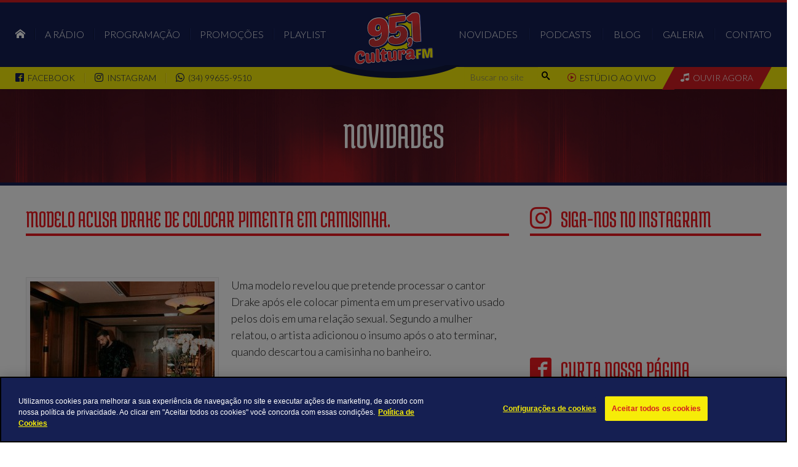

--- FILE ---
content_type: text/html; charset=UTF-8
request_url: https://radioculturafm.com.br/novidades/modelo-acusa-drake-de-colocar-pimenta-em-camisinha/
body_size: 9300
content:
<!DOCTYPE html><html class=no-js lang=pt-br><head><meta charset="utf-8"><meta http-equiv="X-UA-Compatible" content="IE=edge,chrome=1"><meta name="viewport" content="width=device-width, initial-scale=1.0"><meta name="theme-color" content="#d31d23"><title>Modelo acusa Drake de colocar pimenta em camisinha. - Rádio Cultura FM 95.1</title><link href=https://radioculturafm.com.br/wp-content/themes/culturafm/img/icon-favicon.png rel=icon sizes=64x64><link rel=stylesheet href="https://radioculturafm.com.br/wp-content/themes/culturafm/css/style.css?ver=3.2"><link rel=stylesheet href=https://radioculturafm.com.br/wp-content/themes/culturafm/css/colorbox.css><link href='https://fonts.googleapis.com/css?family=Lato:400,300,900,700|Medula+One' rel=stylesheet type=text/css> <script src=https://radioculturafm.com.br/wp-content/themes/culturafm/js/modernizr-2.6.2.min.js></script> <script src=https://cdn.cookielaw.org/consent/9a5504dc-38e4-4596-9e96-b4c468b9959b/OtAutoBlock.js ></script> <script src=https://cdn.cookielaw.org/consent/9a5504dc-38e4-4596-9e96-b4c468b9959b/otSDKStub.js data-document-language=true charset=UTF-8 data-domain-script=9a5504dc-38e4-4596-9e96-b4c468b9959b ></script> <script>function OptanonWrapper(){}</script> <script src=https://privacyportal-br-cdn.onetrust.com/consent-receipt-scripts/scripts/otconsent-1.0.min.js
          data-ot-id=3528b24d-238f-4ee9-b2cb-05210faae440 charset=UTF-8 id=consent-receipt-script data-ot-consent-register-event=document-load></script> <meta name='robots' content='index, follow, max-image-preview:large, max-snippet:-1, max-video-preview:-1'><link rel=canonical href=https://radioculturafm.com.br/novidades/modelo-acusa-drake-de-colocar-pimenta-em-camisinha/ ><meta property="og:locale" content="pt_BR"><meta property="og:type" content="article"><meta property="og:title" content="Modelo acusa Drake de colocar pimenta em camisinha. - Rádio Cultura FM 95.1"><meta property="og:description" content="&nbsp; Uma modelo revelou que pretende processar o cantor Drake após ele colocar pimenta em um preservativo usado pelos dois em uma relação sexual. Segundo a mulher relatou, o artista adicionou o insumo após o ato terminar, quando descartou a camisinha no banheiro. Ela só descobriu o que ocorrera quando pegou o preservativo descartado por Drake e usou o líquido íntimo, mas [&hellip;]"><meta property="og:url" content="https://radioculturafm.com.br/novidades/modelo-acusa-drake-de-colocar-pimenta-em-camisinha/"><meta property="og:site_name" content="Rádio Cultura FM 95.1"><meta property="article:modified_time" content="2022-01-12T18:14:32+00:00"><meta property="og:image" content="https://radioculturafm.com.br/wp-content/uploads/2022/01/content_e8ec3506-2940-4282-ad07-54bc1c54bf06.jpg"><meta property="og:image:width" content="600"><meta property="og:image:height" content="600"><meta property="og:image:type" content="image/jpeg"><meta name="twitter:label1" content="Est. tempo de leitura"><meta name="twitter:data1" content="1 minuto"> <script type=application/ld+json class=yoast-schema-graph>{"@context":"https://schema.org","@graph":[{"@type":"WebPage","@id":"https://radioculturafm.com.br/novidades/modelo-acusa-drake-de-colocar-pimenta-em-camisinha/","url":"https://radioculturafm.com.br/novidades/modelo-acusa-drake-de-colocar-pimenta-em-camisinha/","name":"Modelo acusa Drake de colocar pimenta em camisinha. - Rádio Cultura FM 95.1","isPartOf":{"@id":"https://radioculturafm.com.br/#website"},"primaryImageOfPage":{"@id":"https://radioculturafm.com.br/novidades/modelo-acusa-drake-de-colocar-pimenta-em-camisinha/#primaryimage"},"image":{"@id":"https://radioculturafm.com.br/novidades/modelo-acusa-drake-de-colocar-pimenta-em-camisinha/#primaryimage"},"thumbnailUrl":"https://radioculturafm.com.br/wp-content/uploads/2022/01/content_e8ec3506-2940-4282-ad07-54bc1c54bf06.jpg","datePublished":"2022-01-12T18:14:20+00:00","dateModified":"2022-01-12T18:14:32+00:00","breadcrumb":{"@id":"https://radioculturafm.com.br/novidades/modelo-acusa-drake-de-colocar-pimenta-em-camisinha/#breadcrumb"},"inLanguage":"pt-BR","potentialAction":[{"@type":"ReadAction","target":["https://radioculturafm.com.br/novidades/modelo-acusa-drake-de-colocar-pimenta-em-camisinha/"]}]},{"@type":"ImageObject","inLanguage":"pt-BR","@id":"https://radioculturafm.com.br/novidades/modelo-acusa-drake-de-colocar-pimenta-em-camisinha/#primaryimage","url":"https://radioculturafm.com.br/wp-content/uploads/2022/01/content_e8ec3506-2940-4282-ad07-54bc1c54bf06.jpg","contentUrl":"https://radioculturafm.com.br/wp-content/uploads/2022/01/content_e8ec3506-2940-4282-ad07-54bc1c54bf06.jpg","width":600,"height":600},{"@type":"BreadcrumbList","@id":"https://radioculturafm.com.br/novidades/modelo-acusa-drake-de-colocar-pimenta-em-camisinha/#breadcrumb","itemListElement":[{"@type":"ListItem","position":1,"name":"Início","item":"https://radioculturafm.com.br/"},{"@type":"ListItem","position":2,"name":"Novidades","item":"https://radioculturafm.com.br/novidades/"},{"@type":"ListItem","position":3,"name":"Modelo acusa Drake de colocar pimenta em camisinha."}]},{"@type":"WebSite","@id":"https://radioculturafm.com.br/#website","url":"https://radioculturafm.com.br/","name":"Rádio Cultura FM 95.1","description":"Todo mundo ouve!","potentialAction":[{"@type":"SearchAction","target":{"@type":"EntryPoint","urlTemplate":"https://radioculturafm.com.br/?s={search_term_string}"},"query-input":{"@type":"PropertyValueSpecification","valueRequired":true,"valueName":"search_term_string"}}],"inLanguage":"pt-BR"}]}</script> <link rel=alternate title="oEmbed (JSON)" type=application/json+oembed href="https://radioculturafm.com.br/wp-json/oembed/1.0/embed?url=https%3A%2F%2Fradioculturafm.com.br%2Fnovidades%2Fmodelo-acusa-drake-de-colocar-pimenta-em-camisinha%2F"><link rel=alternate title="oEmbed (XML)" type=text/xml+oembed href="https://radioculturafm.com.br/wp-json/oembed/1.0/embed?url=https%3A%2F%2Fradioculturafm.com.br%2Fnovidades%2Fmodelo-acusa-drake-de-colocar-pimenta-em-camisinha%2F&#038;format=xml"><style id=wp-img-auto-sizes-contain-inline-css>img:is([sizes=auto i],[sizes^="auto," i]){contain-intrinsic-size:3000px 1500px}</style><style id=wp-block-library-inline-css>/*<![CDATA[*/:root{--wp-block-synced-color:#7a00df;--wp-block-synced-color--rgb:122,0,223;--wp-bound-block-color:var(--wp-block-synced-color);--wp-editor-canvas-background:#ddd;--wp-admin-theme-color:#007cba;--wp-admin-theme-color--rgb:0,124,186;--wp-admin-theme-color-darker-10:#006ba1;--wp-admin-theme-color-darker-10--rgb:0,107,160.5;--wp-admin-theme-color-darker-20:#005a87;--wp-admin-theme-color-darker-20--rgb:0,90,135;--wp-admin-border-width-focus:2px}@media (min-resolution:192dpi){:root{--wp-admin-border-width-focus:1.5px}}.wp-element-button{cursor:pointer}:root .has-very-light-gray-background-color{background-color:#eee}:root .has-very-dark-gray-background-color{background-color:#313131}:root .has-very-light-gray-color{color:#eee}:root .has-very-dark-gray-color{color:#313131}:root .has-vivid-green-cyan-to-vivid-cyan-blue-gradient-background{background:linear-gradient(135deg,#00d084,#0693e3)}:root .has-purple-crush-gradient-background{background:linear-gradient(135deg,#34e2e4,#4721fb 50%,#ab1dfe)}:root .has-hazy-dawn-gradient-background{background:linear-gradient(135deg,#faaca8,#dad0ec)}:root .has-subdued-olive-gradient-background{background:linear-gradient(135deg,#fafae1,#67a671)}:root .has-atomic-cream-gradient-background{background:linear-gradient(135deg,#fdd79a,#004a59)}:root .has-nightshade-gradient-background{background:linear-gradient(135deg,#330968,#31cdcf)}:root .has-midnight-gradient-background{background:linear-gradient(135deg,#020381,#2874fc)}:root{--wp--preset--font-size--normal:16px;--wp--preset--font-size--huge:42px}.has-regular-font-size{font-size:1em}.has-larger-font-size{font-size:2.625em}.has-normal-font-size{font-size:var(--wp--preset--font-size--normal)}.has-huge-font-size{font-size:var(--wp--preset--font-size--huge)}.has-text-align-center{text-align:center}.has-text-align-left{text-align:left}.has-text-align-right{text-align:right}.has-fit-text{white-space:nowrap!important}#end-resizable-editor-section{display:none}.aligncenter{clear:both}.items-justified-left{justify-content:flex-start}.items-justified-center{justify-content:center}.items-justified-right{justify-content:flex-end}.items-justified-space-between{justify-content:space-between}.screen-reader-text{border:0;clip-path:inset(50%);height:1px;margin:-1px;overflow:hidden;padding:0;position:absolute;width:1px;word-wrap:normal!important}.screen-reader-text:focus{background-color:#ddd;clip-path:none;color:#444;display:block;font-size:1em;height:auto;left:5px;line-height:normal;padding:15px 23px 14px;text-decoration:none;top:5px;width:auto;z-index:100000}html :where(.has-border-color){border-style:solid}html :where([style*=border-top-color]){border-top-style:solid}html :where([style*=border-right-color]){border-right-style:solid}html :where([style*=border-bottom-color]){border-bottom-style:solid}html :where([style*=border-left-color]){border-left-style:solid}html :where([style*=border-width]){border-style:solid}html :where([style*=border-top-width]){border-top-style:solid}html :where([style*=border-right-width]){border-right-style:solid}html :where([style*=border-bottom-width]){border-bottom-style:solid}html :where([style*=border-left-width]){border-left-style:solid}html :where(img[class*=wp-image-]){height:auto;max-width:100%}:where(figure){margin:0 0 1em}html :where(.is-position-sticky){--wp-admin--admin-bar--position-offset:var(--wp-admin--admin-bar--height,0px)}@media screen and (max-width:600px){html:where(.is-position-sticky){--wp-admin--admin-bar--position-offset:0px}}/*]]>*/</style><style id=global-styles-inline-css>/*<![CDATA[*/:root{--wp--preset--aspect-ratio--square:1;--wp--preset--aspect-ratio--4-3:4/3;--wp--preset--aspect-ratio--3-4:3/4;--wp--preset--aspect-ratio--3-2:3/2;--wp--preset--aspect-ratio--2-3:2/3;--wp--preset--aspect-ratio--16-9:16/9;--wp--preset--aspect-ratio--9-16:9/16;--wp--preset--color--black:#000;--wp--preset--color--cyan-bluish-gray:#abb8c3;--wp--preset--color--white:#fff;--wp--preset--color--pale-pink:#f78da7;--wp--preset--color--vivid-red:#cf2e2e;--wp--preset--color--luminous-vivid-orange:#ff6900;--wp--preset--color--luminous-vivid-amber:#fcb900;--wp--preset--color--light-green-cyan:#7bdcb5;--wp--preset--color--vivid-green-cyan:#00d084;--wp--preset--color--pale-cyan-blue:#8ed1fc;--wp--preset--color--vivid-cyan-blue:#0693e3;--wp--preset--color--vivid-purple:#9b51e0;--wp--preset--gradient--vivid-cyan-blue-to-vivid-purple:linear-gradient(135deg,rgb(6,147,227) 0%,rgb(155,81,224) 100%);--wp--preset--gradient--light-green-cyan-to-vivid-green-cyan:linear-gradient(135deg,rgb(122,220,180) 0%,rgb(0,208,130) 100%);--wp--preset--gradient--luminous-vivid-amber-to-luminous-vivid-orange:linear-gradient(135deg,rgb(252,185,0) 0%,rgb(255,105,0) 100%);--wp--preset--gradient--luminous-vivid-orange-to-vivid-red:linear-gradient(135deg,rgb(255,105,0) 0%,rgb(207,46,46) 100%);--wp--preset--gradient--very-light-gray-to-cyan-bluish-gray:linear-gradient(135deg,rgb(238,238,238) 0%,rgb(169,184,195) 100%);--wp--preset--gradient--cool-to-warm-spectrum:linear-gradient(135deg,rgb(74,234,220) 0%,rgb(151,120,209) 20%,rgb(207,42,186) 40%,rgb(238,44,130) 60%,rgb(251,105,98) 80%,rgb(254,248,76) 100%);--wp--preset--gradient--blush-light-purple:linear-gradient(135deg,rgb(255,206,236) 0%,rgb(152,150,240) 100%);--wp--preset--gradient--blush-bordeaux:linear-gradient(135deg,rgb(254,205,165) 0%,rgb(254,45,45) 50%,rgb(107,0,62) 100%);--wp--preset--gradient--luminous-dusk:linear-gradient(135deg,rgb(255,203,112) 0%,rgb(199,81,192) 50%,rgb(65,88,208) 100%);--wp--preset--gradient--pale-ocean:linear-gradient(135deg,rgb(255,245,203) 0%,rgb(182,227,212) 50%,rgb(51,167,181) 100%);--wp--preset--gradient--electric-grass:linear-gradient(135deg,rgb(202,248,128) 0%,rgb(113,206,126) 100%);--wp--preset--gradient--midnight:linear-gradient(135deg,rgb(2,3,129) 0%,rgb(40,116,252) 100%);--wp--preset--font-size--small:13px;--wp--preset--font-size--medium:20px;--wp--preset--font-size--large:36px;--wp--preset--font-size--x-large:42px;--wp--preset--spacing--20:0.44rem;--wp--preset--spacing--30:0.67rem;--wp--preset--spacing--40:1rem;--wp--preset--spacing--50:1.5rem;--wp--preset--spacing--60:2.25rem;--wp--preset--spacing--70:3.38rem;--wp--preset--spacing--80:5.06rem;--wp--preset--shadow--natural:6px 6px 9px rgba(0, 0, 0, 0.2);--wp--preset--shadow--deep:12px 12px 50px rgba(0, 0, 0, 0.4);--wp--preset--shadow--sharp:6px 6px 0px rgba(0, 0, 0, 0.2);--wp--preset--shadow--outlined:6px 6px 0px -3px rgb(255, 255, 255), 6px 6px rgb(0, 0, 0);--wp--preset--shadow--crisp:6px 6px 0px rgb(0, 0, 0)}:where(.is-layout-flex){gap:0.5em}:where(.is-layout-grid){gap:0.5em}body .is-layout-flex{display:flex}.is-layout-flex{flex-wrap:wrap;align-items:center}.is-layout-flex>:is(*,div){margin:0}body .is-layout-grid{display:grid}.is-layout-grid>:is(*,div){margin:0}:where(.wp-block-columns.is-layout-flex){gap:2em}:where(.wp-block-columns.is-layout-grid){gap:2em}:where(.wp-block-post-template.is-layout-flex){gap:1.25em}:where(.wp-block-post-template.is-layout-grid){gap:1.25em}.has-black-color{color:var(--wp--preset--color--black) !important}.has-cyan-bluish-gray-color{color:var(--wp--preset--color--cyan-bluish-gray) !important}.has-white-color{color:var(--wp--preset--color--white) !important}.has-pale-pink-color{color:var(--wp--preset--color--pale-pink) !important}.has-vivid-red-color{color:var(--wp--preset--color--vivid-red) !important}.has-luminous-vivid-orange-color{color:var(--wp--preset--color--luminous-vivid-orange) !important}.has-luminous-vivid-amber-color{color:var(--wp--preset--color--luminous-vivid-amber) !important}.has-light-green-cyan-color{color:var(--wp--preset--color--light-green-cyan) !important}.has-vivid-green-cyan-color{color:var(--wp--preset--color--vivid-green-cyan) !important}.has-pale-cyan-blue-color{color:var(--wp--preset--color--pale-cyan-blue) !important}.has-vivid-cyan-blue-color{color:var(--wp--preset--color--vivid-cyan-blue) !important}.has-vivid-purple-color{color:var(--wp--preset--color--vivid-purple) !important}.has-black-background-color{background-color:var(--wp--preset--color--black) !important}.has-cyan-bluish-gray-background-color{background-color:var(--wp--preset--color--cyan-bluish-gray) !important}.has-white-background-color{background-color:var(--wp--preset--color--white) !important}.has-pale-pink-background-color{background-color:var(--wp--preset--color--pale-pink) !important}.has-vivid-red-background-color{background-color:var(--wp--preset--color--vivid-red) !important}.has-luminous-vivid-orange-background-color{background-color:var(--wp--preset--color--luminous-vivid-orange) !important}.has-luminous-vivid-amber-background-color{background-color:var(--wp--preset--color--luminous-vivid-amber) !important}.has-light-green-cyan-background-color{background-color:var(--wp--preset--color--light-green-cyan) !important}.has-vivid-green-cyan-background-color{background-color:var(--wp--preset--color--vivid-green-cyan) !important}.has-pale-cyan-blue-background-color{background-color:var(--wp--preset--color--pale-cyan-blue) !important}.has-vivid-cyan-blue-background-color{background-color:var(--wp--preset--color--vivid-cyan-blue) !important}.has-vivid-purple-background-color{background-color:var(--wp--preset--color--vivid-purple) !important}.has-black-border-color{border-color:var(--wp--preset--color--black) !important}.has-cyan-bluish-gray-border-color{border-color:var(--wp--preset--color--cyan-bluish-gray) !important}.has-white-border-color{border-color:var(--wp--preset--color--white) !important}.has-pale-pink-border-color{border-color:var(--wp--preset--color--pale-pink) !important}.has-vivid-red-border-color{border-color:var(--wp--preset--color--vivid-red) !important}.has-luminous-vivid-orange-border-color{border-color:var(--wp--preset--color--luminous-vivid-orange) !important}.has-luminous-vivid-amber-border-color{border-color:var(--wp--preset--color--luminous-vivid-amber) !important}.has-light-green-cyan-border-color{border-color:var(--wp--preset--color--light-green-cyan) !important}.has-vivid-green-cyan-border-color{border-color:var(--wp--preset--color--vivid-green-cyan) !important}.has-pale-cyan-blue-border-color{border-color:var(--wp--preset--color--pale-cyan-blue) !important}.has-vivid-cyan-blue-border-color{border-color:var(--wp--preset--color--vivid-cyan-blue) !important}.has-vivid-purple-border-color{border-color:var(--wp--preset--color--vivid-purple) !important}.has-vivid-cyan-blue-to-vivid-purple-gradient-background{background:var(--wp--preset--gradient--vivid-cyan-blue-to-vivid-purple) !important}.has-light-green-cyan-to-vivid-green-cyan-gradient-background{background:var(--wp--preset--gradient--light-green-cyan-to-vivid-green-cyan) !important}.has-luminous-vivid-amber-to-luminous-vivid-orange-gradient-background{background:var(--wp--preset--gradient--luminous-vivid-amber-to-luminous-vivid-orange) !important}.has-luminous-vivid-orange-to-vivid-red-gradient-background{background:var(--wp--preset--gradient--luminous-vivid-orange-to-vivid-red) !important}.has-very-light-gray-to-cyan-bluish-gray-gradient-background{background:var(--wp--preset--gradient--very-light-gray-to-cyan-bluish-gray) !important}.has-cool-to-warm-spectrum-gradient-background{background:var(--wp--preset--gradient--cool-to-warm-spectrum) !important}.has-blush-light-purple-gradient-background{background:var(--wp--preset--gradient--blush-light-purple) !important}.has-blush-bordeaux-gradient-background{background:var(--wp--preset--gradient--blush-bordeaux) !important}.has-luminous-dusk-gradient-background{background:var(--wp--preset--gradient--luminous-dusk) !important}.has-pale-ocean-gradient-background{background:var(--wp--preset--gradient--pale-ocean) !important}.has-electric-grass-gradient-background{background:var(--wp--preset--gradient--electric-grass) !important}.has-midnight-gradient-background{background:var(--wp--preset--gradient--midnight) !important}.has-small-font-size{font-size:var(--wp--preset--font-size--small) !important}.has-medium-font-size{font-size:var(--wp--preset--font-size--medium) !important}.has-large-font-size{font-size:var(--wp--preset--font-size--large) !important}.has-x-large-font-size{font-size:var(--wp--preset--font-size--x-large) !important}/*]]>*/</style><style id=classic-theme-styles-inline-css>.wp-block-button__link{color:#fff;background-color:#32373c;border-radius:9999px;box-shadow:none;text-decoration:none;padding:calc(.667em + 2px) calc(1.333em + 2px);font-size:1.125em}.wp-block-file__button{background:#32373c;color:#fff;text-decoration:none}</style><link rel=stylesheet id=wp-polls-css href='https://radioculturafm.com.br/wp-content/plugins/wp-polls/polls-css.css?ver=2.77.3' type=text/css media=all><style id=wp-polls-inline-css>.wp-polls .pollbar{margin:1px;font-size:6px;line-height:8px;height:8px;background:#ee1a21;border:1px solid #ee1a21}</style> <script src="https://radioculturafm.com.br/wp-includes/js/jquery/jquery.min.js?ver=3.7.1" id=jquery-core-js></script> <script src="https://radioculturafm.com.br/wp-includes/js/jquery/jquery-migrate.min.js?ver=3.4.1" id=jquery-migrate-js></script> <link rel=https://api.w.org/ href=https://radioculturafm.com.br/wp-json/ ><link rel=icon href=https://radioculturafm.com.br/wp-content/uploads/2020/04/cropped-favicon-32x32.png sizes=32x32><link rel=icon href=https://radioculturafm.com.br/wp-content/uploads/2020/04/cropped-favicon-192x192.png sizes=192x192><link rel=apple-touch-icon href=https://radioculturafm.com.br/wp-content/uploads/2020/04/cropped-favicon-180x180.png><meta name="msapplication-TileImage" content="https://radioculturafm.com.br/wp-content/uploads/2020/04/cropped-favicon-270x270.png"> <script async src="https://www.googletagmanager.com/gtag/js?id=UA-58470715-1"></script> <script>window.dataLayer=window.dataLayer||[];function gtag(){dataLayer.push(arguments);}
gtag('js',new Date());gtag('config','UA-58470715-1');</script> </head><body class="wp-singular novidades-template-default single single-novidades postid-22944 wp-theme-culturafm"><div class=main><div class=geral><header class=topo><div class="cont-topo t1"><div class=logo> <a href=https://radioculturafm.com.br><img src=https://radioculturafm.com.br/wp-content/themes/culturafm/img/logo.png height=90 width=131 alt="Cultura FM 95.1"></a></div> <a class=menu-responsive><i class=icon-menu></i></a><nav class=menu><div class=f-responsive>Menu <i class=icon-fechar></i></div><ul> <li class=m-esq><ul> <li><a href=https://radioculturafm.com.br><i class=icon-home></i> <span>Home</span></a></li> <li> <a href=https://radioculturafm.com.br/a-radio>A Rádio</a><ul class=submenu> <li><a href=https://radioculturafm.com.br/a-radio>Institucional</a></li> <li><a href=https://radioculturafm.com.br/equipe>Equipe</a></li></ul> </li> <li><a href=https://radioculturafm.com.br/programacao>Programação</a></li> <li><a href=https://radioculturafm.com.br/promocoes>Promoções</a></li> <li><a href=https://radioculturafm.com.br/playlist>Playlist</a></li></ul> </li> <li class=m-dir><ul> <li><a href=https://radioculturafm.com.br/novidades>Novidades</a></li> <li><a href=https://radioculturafm.com.br/podcasts>Podcasts</a></li> <li> <a href=https://radioculturafm.com.br/blog>Blog</a><ul class=submenu> <li><a href=https://radioculturafm.com.br/60anostvintegracao/ >60 Anos Tv Integração</a><li><a href=https://radioculturafm.com.br/rogerio-nery/ >Rogério Nery</a><li><a href=https://radioculturafm.com.br/sabadao-da-rc/ >Sabadão da RC</a></ul> </li> <li><a href=https://radioculturafm.com.br/galeria>Galeria</a></li> <li> <a href=https://radioculturafm.com.br/contato>Contato</a><ul class=submenu> <li><a href=https://radioculturafm.com.br/contato>Fale conosco</a></li> <li><a href=https://radioculturafm.com.br/anuncie>Anuncie</a></li> <li><a href=https://curriculoweb.tvintegracao.com.br/ target=_blank>Trabalhe conosco</a></li></ul> </li></ul> </li></ul></nav></div><div class=info-topo><div class="cont-topo t2"><ul class=social> <li><a href=https://facebook.com/culturafm951 target=_blank><i class=icon-facebook></i> <span>Facebook</span></a></li> <li><a href=https://instagram.com/culturafm951 target=_blank><i class=icon-instagram></i> <span>Instagram</span></a></li> <li><a href="https://api.whatsapp.com/send?phone=5534996559510" target=_blank><i class=icon-whatsapp></i> <span>(34) 99655-9510</span></a></li></ul><ul class=acoes> <li class=pesquisa><form role=search method=get class=searchform action=https://radioculturafm.com.br/ > <input type=text name=s id=s value placeholder="Buscar no site"> <button><i class=icon-pesquisar></i></button></form> </li> <li><a href=https://radioculturafm.com.br/estudio-ao-vivo onclick="window.open(this.href, 'mywin','left=20,top=20,width=1000,height=700,toolbar=0,resizable=0'); return false;" class=ver><i class=icon-play1></i> <span>Estúdio<strong> ao vivo</strong></span></a></li> <li><a href=https://radioculturafm.com.br/ouvir onclick="window.open(this.href, 'mywin','left=20,top=20,width=600,height=600,toolbar=0,resizable=0'); return false;" class=ouvir><i class=icon-musica></i> <span>Ouvir <strong>agora</strong></span></a></li></ul></div></div></header><div class=topo-pagina><div class=cont-topo><h1>Novidades</h1></div></div><section class="conteudo interna"><div class=col-esq><div class=titulo><h2>Modelo acusa Drake de colocar pimenta em camisinha.</h2></div><div class=cont-interna><p>&nbsp;</p><p><a href=https://radioculturafm.com.br/wp-content/uploads/2022/01/content_e8ec3506-2940-4282-ad07-54bc1c54bf06.jpg><img fetchpriority=high decoding=async class="size-medium wp-image-22945 alignleft" src=https://radioculturafm.com.br/wp-content/uploads/2022/01/content_e8ec3506-2940-4282-ad07-54bc1c54bf06-300x300.jpg alt width=300 height=300 srcset="https://radioculturafm.com.br/wp-content/uploads/2022/01/content_e8ec3506-2940-4282-ad07-54bc1c54bf06-300x300.jpg 300w, https://radioculturafm.com.br/wp-content/uploads/2022/01/content_e8ec3506-2940-4282-ad07-54bc1c54bf06-150x150.jpg 150w, https://radioculturafm.com.br/wp-content/uploads/2022/01/content_e8ec3506-2940-4282-ad07-54bc1c54bf06.jpg 600w" sizes="(max-width: 300px) 100vw, 300px"></a>Uma modelo revelou que pretende processar o cantor Drake após ele colocar pimenta em um preservativo usado pelos dois em uma relação sexual. Segundo a mulher relatou, o artista adicionou o insumo após o ato terminar, quando descartou a camisinha no banheiro.</p><p>Ela só descobriu o que ocorrera quando pegou o preservativo descartado por Drake e usou o líquido íntimo, mas percebeu estar com pimenta.</p><p>Ao perfil do Instagram Too Much Hot Tea, ela explicou que a prática de adicionar o alimento ao sêmen é uma forma de inutilizá-lo, evitando que seja usado para provocar uma gravidez, prática que a modelo teria tentado executar.</p><p>Ainda no relato ao perfil, a mulher comentou detalhes da trama que se desenrolou do encontro casual. Depois do sexo, admitiu que teria pegado a camisinha e despejado o conteúdo em seu canal vaginal, sentindo uma intensa ardência na sequência. O rapper, por sua vez, entrou no banheiro e confessou ter posto molho de pimenta como espermicida.</p><p>Na última terça-feira (11), o cantor publicou uma foto cuja legenda foi apontada pelos fãs como uma indireta à modelo. &#8220;Você pode ter seus 15 minutos de fama&#8230; Eu fico com as outras 23 horas 45 minutos&#8221;, escreveu ele.</p><p>Drake tem um filho, Adonis, de 4 anos, com a ex-atriz pornô francesa Sophie Brussaux.</p><p><strong>Fonte</strong>: Fabíola Nishi.</p><p>&nbsp;</p><div class=pub-cont><div class=info-pub> <a href=https://radioculturafm.com.br/podcasts/ onClick="ga('send', 'event', 'Super Banner Middle', 'Click', 'Google Ads Super Middle');"><img src=https://radioculturafm.com.br/wp-content/uploads/2015/02/Podcast-01-1-scaled.jpg alt="Google Ads Super Middle"></a></div></div><div class=compartilhar><h2>Compartilhe com seus amigos</h2><div class=fb-like data-href=https://radioculturafm.com.br/novidades/modelo-acusa-drake-de-colocar-pimenta-em-camisinha/ data-layout=button_count data-action=like data-show-faces=true data-share=true></div> <a href=https://twitter.com/share class=twitter-share-button data-via=Cultura951>Tweet</a></div><div class=comentarios><h2>Deixe seu comentário</h2><div class=fb-comments data-href=https://radioculturafm.com.br/novidades/modelo-acusa-drake-de-colocar-pimenta-em-camisinha/ data-width=100% data-numposts=5 data-colorscheme=light></div></div></div></div><aside class=col-dir><div class=instagram><div class=titulo><h2><a href=https://instagram.com/culturafm951 target=_blank><i class=icon-instagram></i> Siga-nos no instagram</a></h2></div> <iframe src=https://snapwidget.com/embed/614227 class=snapwidget-widget allowtransparency=true frameborder=0 scrolling=no style="border:none; overflow:hidden; width:100%; "></iframe></div><div class=facebook><div class=titulo><h2><i class=icon-facebook></i> Curta nossa página</h2></div><div class=fb-page data-href=https://www.facebook.com/culturafm951 data-width=375 data-small-header=false data-adapt-container-width=true data-hide-cover=false data-show-facepile=true data-show-posts=false><div class=fb-xfbml-parse-ignore><blockquote cite=https://www.facebook.com/culturafm951><a href=https://www.facebook.com/difusoraoba>Cultura 95.1</a></blockquote></div></div></div> <a href="https://api.whatsapp.com/send?phone=5534996559510" class=whats target=_blank><h2><i class=icon-whatsapp></i> WhatsApp Cultura FM</h2><p class=mensagem>Envie sua mensagem: <strong>(34) 99655-9510</strong></p> </a></aside></section></div></div><footer class=rodape><div class=cont-rodape><div class=info-rodape><div class=grupo><h2>Rádio do Grupo <strong>Integração</strong> <small>Afiliada Rede Globo</small></h2><ul> <li><a href=https://redeglobo.globo.com/mg/tvintegracao target=_blank><img src=https://radioculturafm.com.br/wp-content/themes/culturafm/img/integracao.png alt="TV Integração"></a></li> <li><a href=https://redeglobo.globo.com/ target=_blank><img src=https://radioculturafm.com.br/wp-content/themes/culturafm/img/globo.png alt="Afiliada Globo"></a></li> <li><a href=https://radiomixuberlandia.com.br/ target=_blank><img src=https://radioculturafm.com.br/wp-content/themes/culturafm/img/mix.png alt="Mix FM 106.5"></a></li></ul></div><nav class=menu-rodape><ul> <li><a href=https://radioculturafm.com.br/a-radio>A Rádio</a></li> <li><a href=https://radioculturafm.com.br/equipe>Equipe</a></li> <li><a href=https://radioculturafm.com.br/programacao>Programação</a></li> <li><a href=https://radioculturafm.com.br/promocoes>Promoções</a></li> <li><a href=https://radioculturafm.com.br/playlist>Playlist</a></li> <li><a href=https://radioculturafm.com.br/novidades>Novidades</a></li> <li><a href=https://radioculturafm.com.br/podcasts>Podcasts</a></li></ul><ul> <li><a href=https://radioculturafm.com.br/blog>Blog</a></li> <li><a href=https://radioculturafm.com.br/galeria>Galeria</a></li> <li><a href=https://radioculturafm.com.br/anuncie>Anuncie</a></li> <li><a href=https://curriculoweb.tvintegracao.com.br target=_blank>Trabalhe Conosco</a></li> <li><a href=https://radioculturafm.com.br/contato>Contato</a></li> <li><a href=https://radioculturafm.com.br/ouvir onclick="window.open(this.href, 'mywin','left=20,top=20,width=735,height=350,toolbar=0,resizable=0'); return false;">Ouvir</a></li> <li><a href=https://radioculturafm.com.br/estudio-ao-vivo onclick="window.open(this.href, 'mywin','left=20,top=20,width=1000,height=700,toolbar=0,resizable=0'); return false;">Estúdio ao vivo</a></li></ul><ul> <li><strong>Privacidade</strong></li> <li><a href=https://radioculturafm.com.br/politica-de-privacidade>Política de Privacidade</a></li> <li><a href=https://radioculturafm.com.br/politica-de-cookies>Política de Cookies</a></li> <li><a id=config_cookies_foot class=ot-sdk-show-settings>Configurações de cookies</a></li> <li><a href=https://radioculturafm.com.br/dsar>Requisições do Titular</a></li> <li><strong>Ouvidoria</strong></li> <li><a href=https://www.contatoseguro.com.br/grupointegracao target=_blank>Canal de Integridade</a></li></ul></nav></div></div><div class=barra-rodape><div class=monitorada> <small>Rádio <br>monitorada <br>por:</small><ul> <li><a href=http://www.crowley.com.br/ target=_blank><img src=https://radioculturafm.com.br/wp-content/themes/culturafm/img/crowley.png alt=Crowley></a></li> <li><a href=https://www.connectmix.com/ target=_blank><img src=https://radioculturafm.com.br/wp-content/themes/culturafm/img/connectmix.png alt=Connectmix></a></li></ul></div><div class=pht> <small>Desenvolvido por:</small> <a href=http://www.phdigital.com.br target=_blank> <img src=https://phdigital.com.br/logo/logo-ph-azul.png height=30 width=41 alt="pH Digital"> </a></div></div></footer> <script src=https://globalbot.ai/init/1/60D9D7B950D1D925B13DF9E5D49E9606-1799-3CF1-3B81-C8CE8C6CD40D></script> <div class=overlay></div><div id=fb-root></div> <script type=speculationrules>{"prefetch":[{"source":"document","where":{"and":[{"href_matches":"/*"},{"not":{"href_matches":["/wp-*.php","/wp-admin/*","/wp-content/uploads/*","/wp-content/*","/wp-content/plugins/*","/wp-content/themes/culturafm/*","/*\\?(.+)"]}},{"not":{"selector_matches":"a[rel~=\"nofollow\"]"}},{"not":{"selector_matches":".no-prefetch, .no-prefetch a"}}]},"eagerness":"conservative"}]}</script> <script src="https://radioculturafm.com.br/wp-includes/js/dist/hooks.min.js?ver=dd5603f07f9220ed27f1" id=wp-hooks-js></script> <script src="https://radioculturafm.com.br/wp-includes/js/dist/i18n.min.js?ver=c26c3dc7bed366793375" id=wp-i18n-js></script> <script id=wp-i18n-js-after>wp.i18n.setLocaleData({'text direction\u0004ltr':['ltr']});</script> <script src="https://radioculturafm.com.br/wp-content/plugins/contact-form-7/includes/swv/js/index.js?ver=6.1.4" id=swv-js></script> <script id=contact-form-7-js-translations>(function(domain,translations){var localeData=translations.locale_data[domain]||translations.locale_data.messages;localeData[""].domain=domain;wp.i18n.setLocaleData(localeData,domain);})("contact-form-7",{"translation-revision-date":"2025-05-19 13:41:20+0000","generator":"GlotPress\/4.0.3","domain":"messages","locale_data":{"messages":{"":{"domain":"messages","plural-forms":"nplurals=2; plural=n > 1;","lang":"pt_BR"},"Error:":["Erro:"]}},"comment":{"reference":"includes\/js\/index.js"}});</script> <script id=contact-form-7-js-before>var wpcf7={"api":{"root":"https:\/\/radioculturafm.com.br\/wp-json\/","namespace":"contact-form-7\/v1"},"cached":1};</script> <script src="https://radioculturafm.com.br/wp-content/plugins/contact-form-7/includes/js/index.js?ver=6.1.4" id=contact-form-7-js></script> <script id=wp-polls-js-extra>var pollsL10n={"ajax_url":"https://radioculturafm.com.br/wp-admin/admin-ajax.php","text_wait":"Seu \u00faltimo pedido ainda est\u00e1 sendo processada. Por favor espere um pouco...","text_valid":"Por favor, escolha uma resposta v\u00e1lida.","text_multiple":"N\u00famero m\u00e1ximo de op\u00e7\u00f5es permitidas:","show_loading":"1","show_fading":"1"};</script> <script src="https://radioculturafm.com.br/wp-content/plugins/wp-polls/polls-js.js?ver=2.77.3" id=wp-polls-js></script> <script src="https://www.google.com/recaptcha/api.js?render=6Ld5UkkrAAAAAHeDDUcjgvsEIy-1eBF9XThyNd9Y&amp;ver=3.0" id=google-recaptcha-js></script> <script src="https://radioculturafm.com.br/wp-includes/js/dist/vendor/wp-polyfill.min.js?ver=3.15.0" id=wp-polyfill-js></script> <script id=wpcf7-recaptcha-js-before>var wpcf7_recaptcha={"sitekey":"6Ld5UkkrAAAAAHeDDUcjgvsEIy-1eBF9XThyNd9Y","actions":{"homepage":"homepage","contactform":"contactform"}};</script> <script src="https://radioculturafm.com.br/wp-content/plugins/contact-form-7/modules/recaptcha/index.js?ver=6.1.4" id=wpcf7-recaptcha-js></script> <script src=https://radioculturafm.com.br/wp-content/themes/culturafm/js/jquery.bxslider.js></script> <script src=https://radioculturafm.com.br/wp-content/themes/culturafm/js/jquery.colorbox.js></script> <script src=https://radioculturafm.com.br/wp-content/themes/culturafm/js/dropdown.js></script> <script src=https://radioculturafm.com.br/wp-content/themes/culturafm/js/scripts.js></script> <script src=https://snapwidget.com/js/snapwidget.js></script> <script>var j=jQuery.noConflict();j('.single-promocoes .wpcf7 form').attr('data-ot-cp-id','234142ef-0cdf-4a56-a96f-4680a2a78585-active');j('#wpcf7-f112-p8-o1 form').attr('data-ot-cp-id','72762769-3d11-411d-88a4-6e8a04fc3207-active');j('#wpcf7-f291-p7-o1 form').attr('data-ot-cp-id','67dcffee-4f38-492d-b24a-f980a48d51dc-active');j('#wpcf7-f438-o1 form').attr('data-ot-cp-id','c64653c9-209a-4c99-9828-c379bf23c98b-active');</script> <script>(function(d,s,id){var js,fjs=d.getElementsByTagName(s)[0];if(d.getElementById(id))return;js=d.createElement(s);js.id=id;js.src="//connect.facebook.net/pt_BR/sdk.js#xfbml=1&version=v2.6";fjs.parentNode.insertBefore(js,fjs);}(document,'script','facebook-jssdk'));</script> <script>!function(d,s,id){var js,fjs=d.getElementsByTagName(s)[0],p=/^http:/.test(d.location)?'http':'https';if(!d.getElementById(id)){js=d.createElement(s);js.id=id;js.src=p+'://platform.twitter.com/widgets.js';fjs.parentNode.insertBefore(js,fjs);}}(document,'script','twitter-wjs');</script> </body></html>

--- FILE ---
content_type: text/html; charset=utf-8
request_url: https://www.google.com/recaptcha/api2/anchor?ar=1&k=6Ld5UkkrAAAAAHeDDUcjgvsEIy-1eBF9XThyNd9Y&co=aHR0cHM6Ly9yYWRpb2N1bHR1cmFmbS5jb20uYnI6NDQz&hl=en&v=PoyoqOPhxBO7pBk68S4YbpHZ&size=invisible&anchor-ms=20000&execute-ms=30000&cb=wpdarz6scnvu
body_size: 48533
content:
<!DOCTYPE HTML><html dir="ltr" lang="en"><head><meta http-equiv="Content-Type" content="text/html; charset=UTF-8">
<meta http-equiv="X-UA-Compatible" content="IE=edge">
<title>reCAPTCHA</title>
<style type="text/css">
/* cyrillic-ext */
@font-face {
  font-family: 'Roboto';
  font-style: normal;
  font-weight: 400;
  font-stretch: 100%;
  src: url(//fonts.gstatic.com/s/roboto/v48/KFO7CnqEu92Fr1ME7kSn66aGLdTylUAMa3GUBHMdazTgWw.woff2) format('woff2');
  unicode-range: U+0460-052F, U+1C80-1C8A, U+20B4, U+2DE0-2DFF, U+A640-A69F, U+FE2E-FE2F;
}
/* cyrillic */
@font-face {
  font-family: 'Roboto';
  font-style: normal;
  font-weight: 400;
  font-stretch: 100%;
  src: url(//fonts.gstatic.com/s/roboto/v48/KFO7CnqEu92Fr1ME7kSn66aGLdTylUAMa3iUBHMdazTgWw.woff2) format('woff2');
  unicode-range: U+0301, U+0400-045F, U+0490-0491, U+04B0-04B1, U+2116;
}
/* greek-ext */
@font-face {
  font-family: 'Roboto';
  font-style: normal;
  font-weight: 400;
  font-stretch: 100%;
  src: url(//fonts.gstatic.com/s/roboto/v48/KFO7CnqEu92Fr1ME7kSn66aGLdTylUAMa3CUBHMdazTgWw.woff2) format('woff2');
  unicode-range: U+1F00-1FFF;
}
/* greek */
@font-face {
  font-family: 'Roboto';
  font-style: normal;
  font-weight: 400;
  font-stretch: 100%;
  src: url(//fonts.gstatic.com/s/roboto/v48/KFO7CnqEu92Fr1ME7kSn66aGLdTylUAMa3-UBHMdazTgWw.woff2) format('woff2');
  unicode-range: U+0370-0377, U+037A-037F, U+0384-038A, U+038C, U+038E-03A1, U+03A3-03FF;
}
/* math */
@font-face {
  font-family: 'Roboto';
  font-style: normal;
  font-weight: 400;
  font-stretch: 100%;
  src: url(//fonts.gstatic.com/s/roboto/v48/KFO7CnqEu92Fr1ME7kSn66aGLdTylUAMawCUBHMdazTgWw.woff2) format('woff2');
  unicode-range: U+0302-0303, U+0305, U+0307-0308, U+0310, U+0312, U+0315, U+031A, U+0326-0327, U+032C, U+032F-0330, U+0332-0333, U+0338, U+033A, U+0346, U+034D, U+0391-03A1, U+03A3-03A9, U+03B1-03C9, U+03D1, U+03D5-03D6, U+03F0-03F1, U+03F4-03F5, U+2016-2017, U+2034-2038, U+203C, U+2040, U+2043, U+2047, U+2050, U+2057, U+205F, U+2070-2071, U+2074-208E, U+2090-209C, U+20D0-20DC, U+20E1, U+20E5-20EF, U+2100-2112, U+2114-2115, U+2117-2121, U+2123-214F, U+2190, U+2192, U+2194-21AE, U+21B0-21E5, U+21F1-21F2, U+21F4-2211, U+2213-2214, U+2216-22FF, U+2308-230B, U+2310, U+2319, U+231C-2321, U+2336-237A, U+237C, U+2395, U+239B-23B7, U+23D0, U+23DC-23E1, U+2474-2475, U+25AF, U+25B3, U+25B7, U+25BD, U+25C1, U+25CA, U+25CC, U+25FB, U+266D-266F, U+27C0-27FF, U+2900-2AFF, U+2B0E-2B11, U+2B30-2B4C, U+2BFE, U+3030, U+FF5B, U+FF5D, U+1D400-1D7FF, U+1EE00-1EEFF;
}
/* symbols */
@font-face {
  font-family: 'Roboto';
  font-style: normal;
  font-weight: 400;
  font-stretch: 100%;
  src: url(//fonts.gstatic.com/s/roboto/v48/KFO7CnqEu92Fr1ME7kSn66aGLdTylUAMaxKUBHMdazTgWw.woff2) format('woff2');
  unicode-range: U+0001-000C, U+000E-001F, U+007F-009F, U+20DD-20E0, U+20E2-20E4, U+2150-218F, U+2190, U+2192, U+2194-2199, U+21AF, U+21E6-21F0, U+21F3, U+2218-2219, U+2299, U+22C4-22C6, U+2300-243F, U+2440-244A, U+2460-24FF, U+25A0-27BF, U+2800-28FF, U+2921-2922, U+2981, U+29BF, U+29EB, U+2B00-2BFF, U+4DC0-4DFF, U+FFF9-FFFB, U+10140-1018E, U+10190-1019C, U+101A0, U+101D0-101FD, U+102E0-102FB, U+10E60-10E7E, U+1D2C0-1D2D3, U+1D2E0-1D37F, U+1F000-1F0FF, U+1F100-1F1AD, U+1F1E6-1F1FF, U+1F30D-1F30F, U+1F315, U+1F31C, U+1F31E, U+1F320-1F32C, U+1F336, U+1F378, U+1F37D, U+1F382, U+1F393-1F39F, U+1F3A7-1F3A8, U+1F3AC-1F3AF, U+1F3C2, U+1F3C4-1F3C6, U+1F3CA-1F3CE, U+1F3D4-1F3E0, U+1F3ED, U+1F3F1-1F3F3, U+1F3F5-1F3F7, U+1F408, U+1F415, U+1F41F, U+1F426, U+1F43F, U+1F441-1F442, U+1F444, U+1F446-1F449, U+1F44C-1F44E, U+1F453, U+1F46A, U+1F47D, U+1F4A3, U+1F4B0, U+1F4B3, U+1F4B9, U+1F4BB, U+1F4BF, U+1F4C8-1F4CB, U+1F4D6, U+1F4DA, U+1F4DF, U+1F4E3-1F4E6, U+1F4EA-1F4ED, U+1F4F7, U+1F4F9-1F4FB, U+1F4FD-1F4FE, U+1F503, U+1F507-1F50B, U+1F50D, U+1F512-1F513, U+1F53E-1F54A, U+1F54F-1F5FA, U+1F610, U+1F650-1F67F, U+1F687, U+1F68D, U+1F691, U+1F694, U+1F698, U+1F6AD, U+1F6B2, U+1F6B9-1F6BA, U+1F6BC, U+1F6C6-1F6CF, U+1F6D3-1F6D7, U+1F6E0-1F6EA, U+1F6F0-1F6F3, U+1F6F7-1F6FC, U+1F700-1F7FF, U+1F800-1F80B, U+1F810-1F847, U+1F850-1F859, U+1F860-1F887, U+1F890-1F8AD, U+1F8B0-1F8BB, U+1F8C0-1F8C1, U+1F900-1F90B, U+1F93B, U+1F946, U+1F984, U+1F996, U+1F9E9, U+1FA00-1FA6F, U+1FA70-1FA7C, U+1FA80-1FA89, U+1FA8F-1FAC6, U+1FACE-1FADC, U+1FADF-1FAE9, U+1FAF0-1FAF8, U+1FB00-1FBFF;
}
/* vietnamese */
@font-face {
  font-family: 'Roboto';
  font-style: normal;
  font-weight: 400;
  font-stretch: 100%;
  src: url(//fonts.gstatic.com/s/roboto/v48/KFO7CnqEu92Fr1ME7kSn66aGLdTylUAMa3OUBHMdazTgWw.woff2) format('woff2');
  unicode-range: U+0102-0103, U+0110-0111, U+0128-0129, U+0168-0169, U+01A0-01A1, U+01AF-01B0, U+0300-0301, U+0303-0304, U+0308-0309, U+0323, U+0329, U+1EA0-1EF9, U+20AB;
}
/* latin-ext */
@font-face {
  font-family: 'Roboto';
  font-style: normal;
  font-weight: 400;
  font-stretch: 100%;
  src: url(//fonts.gstatic.com/s/roboto/v48/KFO7CnqEu92Fr1ME7kSn66aGLdTylUAMa3KUBHMdazTgWw.woff2) format('woff2');
  unicode-range: U+0100-02BA, U+02BD-02C5, U+02C7-02CC, U+02CE-02D7, U+02DD-02FF, U+0304, U+0308, U+0329, U+1D00-1DBF, U+1E00-1E9F, U+1EF2-1EFF, U+2020, U+20A0-20AB, U+20AD-20C0, U+2113, U+2C60-2C7F, U+A720-A7FF;
}
/* latin */
@font-face {
  font-family: 'Roboto';
  font-style: normal;
  font-weight: 400;
  font-stretch: 100%;
  src: url(//fonts.gstatic.com/s/roboto/v48/KFO7CnqEu92Fr1ME7kSn66aGLdTylUAMa3yUBHMdazQ.woff2) format('woff2');
  unicode-range: U+0000-00FF, U+0131, U+0152-0153, U+02BB-02BC, U+02C6, U+02DA, U+02DC, U+0304, U+0308, U+0329, U+2000-206F, U+20AC, U+2122, U+2191, U+2193, U+2212, U+2215, U+FEFF, U+FFFD;
}
/* cyrillic-ext */
@font-face {
  font-family: 'Roboto';
  font-style: normal;
  font-weight: 500;
  font-stretch: 100%;
  src: url(//fonts.gstatic.com/s/roboto/v48/KFO7CnqEu92Fr1ME7kSn66aGLdTylUAMa3GUBHMdazTgWw.woff2) format('woff2');
  unicode-range: U+0460-052F, U+1C80-1C8A, U+20B4, U+2DE0-2DFF, U+A640-A69F, U+FE2E-FE2F;
}
/* cyrillic */
@font-face {
  font-family: 'Roboto';
  font-style: normal;
  font-weight: 500;
  font-stretch: 100%;
  src: url(//fonts.gstatic.com/s/roboto/v48/KFO7CnqEu92Fr1ME7kSn66aGLdTylUAMa3iUBHMdazTgWw.woff2) format('woff2');
  unicode-range: U+0301, U+0400-045F, U+0490-0491, U+04B0-04B1, U+2116;
}
/* greek-ext */
@font-face {
  font-family: 'Roboto';
  font-style: normal;
  font-weight: 500;
  font-stretch: 100%;
  src: url(//fonts.gstatic.com/s/roboto/v48/KFO7CnqEu92Fr1ME7kSn66aGLdTylUAMa3CUBHMdazTgWw.woff2) format('woff2');
  unicode-range: U+1F00-1FFF;
}
/* greek */
@font-face {
  font-family: 'Roboto';
  font-style: normal;
  font-weight: 500;
  font-stretch: 100%;
  src: url(//fonts.gstatic.com/s/roboto/v48/KFO7CnqEu92Fr1ME7kSn66aGLdTylUAMa3-UBHMdazTgWw.woff2) format('woff2');
  unicode-range: U+0370-0377, U+037A-037F, U+0384-038A, U+038C, U+038E-03A1, U+03A3-03FF;
}
/* math */
@font-face {
  font-family: 'Roboto';
  font-style: normal;
  font-weight: 500;
  font-stretch: 100%;
  src: url(//fonts.gstatic.com/s/roboto/v48/KFO7CnqEu92Fr1ME7kSn66aGLdTylUAMawCUBHMdazTgWw.woff2) format('woff2');
  unicode-range: U+0302-0303, U+0305, U+0307-0308, U+0310, U+0312, U+0315, U+031A, U+0326-0327, U+032C, U+032F-0330, U+0332-0333, U+0338, U+033A, U+0346, U+034D, U+0391-03A1, U+03A3-03A9, U+03B1-03C9, U+03D1, U+03D5-03D6, U+03F0-03F1, U+03F4-03F5, U+2016-2017, U+2034-2038, U+203C, U+2040, U+2043, U+2047, U+2050, U+2057, U+205F, U+2070-2071, U+2074-208E, U+2090-209C, U+20D0-20DC, U+20E1, U+20E5-20EF, U+2100-2112, U+2114-2115, U+2117-2121, U+2123-214F, U+2190, U+2192, U+2194-21AE, U+21B0-21E5, U+21F1-21F2, U+21F4-2211, U+2213-2214, U+2216-22FF, U+2308-230B, U+2310, U+2319, U+231C-2321, U+2336-237A, U+237C, U+2395, U+239B-23B7, U+23D0, U+23DC-23E1, U+2474-2475, U+25AF, U+25B3, U+25B7, U+25BD, U+25C1, U+25CA, U+25CC, U+25FB, U+266D-266F, U+27C0-27FF, U+2900-2AFF, U+2B0E-2B11, U+2B30-2B4C, U+2BFE, U+3030, U+FF5B, U+FF5D, U+1D400-1D7FF, U+1EE00-1EEFF;
}
/* symbols */
@font-face {
  font-family: 'Roboto';
  font-style: normal;
  font-weight: 500;
  font-stretch: 100%;
  src: url(//fonts.gstatic.com/s/roboto/v48/KFO7CnqEu92Fr1ME7kSn66aGLdTylUAMaxKUBHMdazTgWw.woff2) format('woff2');
  unicode-range: U+0001-000C, U+000E-001F, U+007F-009F, U+20DD-20E0, U+20E2-20E4, U+2150-218F, U+2190, U+2192, U+2194-2199, U+21AF, U+21E6-21F0, U+21F3, U+2218-2219, U+2299, U+22C4-22C6, U+2300-243F, U+2440-244A, U+2460-24FF, U+25A0-27BF, U+2800-28FF, U+2921-2922, U+2981, U+29BF, U+29EB, U+2B00-2BFF, U+4DC0-4DFF, U+FFF9-FFFB, U+10140-1018E, U+10190-1019C, U+101A0, U+101D0-101FD, U+102E0-102FB, U+10E60-10E7E, U+1D2C0-1D2D3, U+1D2E0-1D37F, U+1F000-1F0FF, U+1F100-1F1AD, U+1F1E6-1F1FF, U+1F30D-1F30F, U+1F315, U+1F31C, U+1F31E, U+1F320-1F32C, U+1F336, U+1F378, U+1F37D, U+1F382, U+1F393-1F39F, U+1F3A7-1F3A8, U+1F3AC-1F3AF, U+1F3C2, U+1F3C4-1F3C6, U+1F3CA-1F3CE, U+1F3D4-1F3E0, U+1F3ED, U+1F3F1-1F3F3, U+1F3F5-1F3F7, U+1F408, U+1F415, U+1F41F, U+1F426, U+1F43F, U+1F441-1F442, U+1F444, U+1F446-1F449, U+1F44C-1F44E, U+1F453, U+1F46A, U+1F47D, U+1F4A3, U+1F4B0, U+1F4B3, U+1F4B9, U+1F4BB, U+1F4BF, U+1F4C8-1F4CB, U+1F4D6, U+1F4DA, U+1F4DF, U+1F4E3-1F4E6, U+1F4EA-1F4ED, U+1F4F7, U+1F4F9-1F4FB, U+1F4FD-1F4FE, U+1F503, U+1F507-1F50B, U+1F50D, U+1F512-1F513, U+1F53E-1F54A, U+1F54F-1F5FA, U+1F610, U+1F650-1F67F, U+1F687, U+1F68D, U+1F691, U+1F694, U+1F698, U+1F6AD, U+1F6B2, U+1F6B9-1F6BA, U+1F6BC, U+1F6C6-1F6CF, U+1F6D3-1F6D7, U+1F6E0-1F6EA, U+1F6F0-1F6F3, U+1F6F7-1F6FC, U+1F700-1F7FF, U+1F800-1F80B, U+1F810-1F847, U+1F850-1F859, U+1F860-1F887, U+1F890-1F8AD, U+1F8B0-1F8BB, U+1F8C0-1F8C1, U+1F900-1F90B, U+1F93B, U+1F946, U+1F984, U+1F996, U+1F9E9, U+1FA00-1FA6F, U+1FA70-1FA7C, U+1FA80-1FA89, U+1FA8F-1FAC6, U+1FACE-1FADC, U+1FADF-1FAE9, U+1FAF0-1FAF8, U+1FB00-1FBFF;
}
/* vietnamese */
@font-face {
  font-family: 'Roboto';
  font-style: normal;
  font-weight: 500;
  font-stretch: 100%;
  src: url(//fonts.gstatic.com/s/roboto/v48/KFO7CnqEu92Fr1ME7kSn66aGLdTylUAMa3OUBHMdazTgWw.woff2) format('woff2');
  unicode-range: U+0102-0103, U+0110-0111, U+0128-0129, U+0168-0169, U+01A0-01A1, U+01AF-01B0, U+0300-0301, U+0303-0304, U+0308-0309, U+0323, U+0329, U+1EA0-1EF9, U+20AB;
}
/* latin-ext */
@font-face {
  font-family: 'Roboto';
  font-style: normal;
  font-weight: 500;
  font-stretch: 100%;
  src: url(//fonts.gstatic.com/s/roboto/v48/KFO7CnqEu92Fr1ME7kSn66aGLdTylUAMa3KUBHMdazTgWw.woff2) format('woff2');
  unicode-range: U+0100-02BA, U+02BD-02C5, U+02C7-02CC, U+02CE-02D7, U+02DD-02FF, U+0304, U+0308, U+0329, U+1D00-1DBF, U+1E00-1E9F, U+1EF2-1EFF, U+2020, U+20A0-20AB, U+20AD-20C0, U+2113, U+2C60-2C7F, U+A720-A7FF;
}
/* latin */
@font-face {
  font-family: 'Roboto';
  font-style: normal;
  font-weight: 500;
  font-stretch: 100%;
  src: url(//fonts.gstatic.com/s/roboto/v48/KFO7CnqEu92Fr1ME7kSn66aGLdTylUAMa3yUBHMdazQ.woff2) format('woff2');
  unicode-range: U+0000-00FF, U+0131, U+0152-0153, U+02BB-02BC, U+02C6, U+02DA, U+02DC, U+0304, U+0308, U+0329, U+2000-206F, U+20AC, U+2122, U+2191, U+2193, U+2212, U+2215, U+FEFF, U+FFFD;
}
/* cyrillic-ext */
@font-face {
  font-family: 'Roboto';
  font-style: normal;
  font-weight: 900;
  font-stretch: 100%;
  src: url(//fonts.gstatic.com/s/roboto/v48/KFO7CnqEu92Fr1ME7kSn66aGLdTylUAMa3GUBHMdazTgWw.woff2) format('woff2');
  unicode-range: U+0460-052F, U+1C80-1C8A, U+20B4, U+2DE0-2DFF, U+A640-A69F, U+FE2E-FE2F;
}
/* cyrillic */
@font-face {
  font-family: 'Roboto';
  font-style: normal;
  font-weight: 900;
  font-stretch: 100%;
  src: url(//fonts.gstatic.com/s/roboto/v48/KFO7CnqEu92Fr1ME7kSn66aGLdTylUAMa3iUBHMdazTgWw.woff2) format('woff2');
  unicode-range: U+0301, U+0400-045F, U+0490-0491, U+04B0-04B1, U+2116;
}
/* greek-ext */
@font-face {
  font-family: 'Roboto';
  font-style: normal;
  font-weight: 900;
  font-stretch: 100%;
  src: url(//fonts.gstatic.com/s/roboto/v48/KFO7CnqEu92Fr1ME7kSn66aGLdTylUAMa3CUBHMdazTgWw.woff2) format('woff2');
  unicode-range: U+1F00-1FFF;
}
/* greek */
@font-face {
  font-family: 'Roboto';
  font-style: normal;
  font-weight: 900;
  font-stretch: 100%;
  src: url(//fonts.gstatic.com/s/roboto/v48/KFO7CnqEu92Fr1ME7kSn66aGLdTylUAMa3-UBHMdazTgWw.woff2) format('woff2');
  unicode-range: U+0370-0377, U+037A-037F, U+0384-038A, U+038C, U+038E-03A1, U+03A3-03FF;
}
/* math */
@font-face {
  font-family: 'Roboto';
  font-style: normal;
  font-weight: 900;
  font-stretch: 100%;
  src: url(//fonts.gstatic.com/s/roboto/v48/KFO7CnqEu92Fr1ME7kSn66aGLdTylUAMawCUBHMdazTgWw.woff2) format('woff2');
  unicode-range: U+0302-0303, U+0305, U+0307-0308, U+0310, U+0312, U+0315, U+031A, U+0326-0327, U+032C, U+032F-0330, U+0332-0333, U+0338, U+033A, U+0346, U+034D, U+0391-03A1, U+03A3-03A9, U+03B1-03C9, U+03D1, U+03D5-03D6, U+03F0-03F1, U+03F4-03F5, U+2016-2017, U+2034-2038, U+203C, U+2040, U+2043, U+2047, U+2050, U+2057, U+205F, U+2070-2071, U+2074-208E, U+2090-209C, U+20D0-20DC, U+20E1, U+20E5-20EF, U+2100-2112, U+2114-2115, U+2117-2121, U+2123-214F, U+2190, U+2192, U+2194-21AE, U+21B0-21E5, U+21F1-21F2, U+21F4-2211, U+2213-2214, U+2216-22FF, U+2308-230B, U+2310, U+2319, U+231C-2321, U+2336-237A, U+237C, U+2395, U+239B-23B7, U+23D0, U+23DC-23E1, U+2474-2475, U+25AF, U+25B3, U+25B7, U+25BD, U+25C1, U+25CA, U+25CC, U+25FB, U+266D-266F, U+27C0-27FF, U+2900-2AFF, U+2B0E-2B11, U+2B30-2B4C, U+2BFE, U+3030, U+FF5B, U+FF5D, U+1D400-1D7FF, U+1EE00-1EEFF;
}
/* symbols */
@font-face {
  font-family: 'Roboto';
  font-style: normal;
  font-weight: 900;
  font-stretch: 100%;
  src: url(//fonts.gstatic.com/s/roboto/v48/KFO7CnqEu92Fr1ME7kSn66aGLdTylUAMaxKUBHMdazTgWw.woff2) format('woff2');
  unicode-range: U+0001-000C, U+000E-001F, U+007F-009F, U+20DD-20E0, U+20E2-20E4, U+2150-218F, U+2190, U+2192, U+2194-2199, U+21AF, U+21E6-21F0, U+21F3, U+2218-2219, U+2299, U+22C4-22C6, U+2300-243F, U+2440-244A, U+2460-24FF, U+25A0-27BF, U+2800-28FF, U+2921-2922, U+2981, U+29BF, U+29EB, U+2B00-2BFF, U+4DC0-4DFF, U+FFF9-FFFB, U+10140-1018E, U+10190-1019C, U+101A0, U+101D0-101FD, U+102E0-102FB, U+10E60-10E7E, U+1D2C0-1D2D3, U+1D2E0-1D37F, U+1F000-1F0FF, U+1F100-1F1AD, U+1F1E6-1F1FF, U+1F30D-1F30F, U+1F315, U+1F31C, U+1F31E, U+1F320-1F32C, U+1F336, U+1F378, U+1F37D, U+1F382, U+1F393-1F39F, U+1F3A7-1F3A8, U+1F3AC-1F3AF, U+1F3C2, U+1F3C4-1F3C6, U+1F3CA-1F3CE, U+1F3D4-1F3E0, U+1F3ED, U+1F3F1-1F3F3, U+1F3F5-1F3F7, U+1F408, U+1F415, U+1F41F, U+1F426, U+1F43F, U+1F441-1F442, U+1F444, U+1F446-1F449, U+1F44C-1F44E, U+1F453, U+1F46A, U+1F47D, U+1F4A3, U+1F4B0, U+1F4B3, U+1F4B9, U+1F4BB, U+1F4BF, U+1F4C8-1F4CB, U+1F4D6, U+1F4DA, U+1F4DF, U+1F4E3-1F4E6, U+1F4EA-1F4ED, U+1F4F7, U+1F4F9-1F4FB, U+1F4FD-1F4FE, U+1F503, U+1F507-1F50B, U+1F50D, U+1F512-1F513, U+1F53E-1F54A, U+1F54F-1F5FA, U+1F610, U+1F650-1F67F, U+1F687, U+1F68D, U+1F691, U+1F694, U+1F698, U+1F6AD, U+1F6B2, U+1F6B9-1F6BA, U+1F6BC, U+1F6C6-1F6CF, U+1F6D3-1F6D7, U+1F6E0-1F6EA, U+1F6F0-1F6F3, U+1F6F7-1F6FC, U+1F700-1F7FF, U+1F800-1F80B, U+1F810-1F847, U+1F850-1F859, U+1F860-1F887, U+1F890-1F8AD, U+1F8B0-1F8BB, U+1F8C0-1F8C1, U+1F900-1F90B, U+1F93B, U+1F946, U+1F984, U+1F996, U+1F9E9, U+1FA00-1FA6F, U+1FA70-1FA7C, U+1FA80-1FA89, U+1FA8F-1FAC6, U+1FACE-1FADC, U+1FADF-1FAE9, U+1FAF0-1FAF8, U+1FB00-1FBFF;
}
/* vietnamese */
@font-face {
  font-family: 'Roboto';
  font-style: normal;
  font-weight: 900;
  font-stretch: 100%;
  src: url(//fonts.gstatic.com/s/roboto/v48/KFO7CnqEu92Fr1ME7kSn66aGLdTylUAMa3OUBHMdazTgWw.woff2) format('woff2');
  unicode-range: U+0102-0103, U+0110-0111, U+0128-0129, U+0168-0169, U+01A0-01A1, U+01AF-01B0, U+0300-0301, U+0303-0304, U+0308-0309, U+0323, U+0329, U+1EA0-1EF9, U+20AB;
}
/* latin-ext */
@font-face {
  font-family: 'Roboto';
  font-style: normal;
  font-weight: 900;
  font-stretch: 100%;
  src: url(//fonts.gstatic.com/s/roboto/v48/KFO7CnqEu92Fr1ME7kSn66aGLdTylUAMa3KUBHMdazTgWw.woff2) format('woff2');
  unicode-range: U+0100-02BA, U+02BD-02C5, U+02C7-02CC, U+02CE-02D7, U+02DD-02FF, U+0304, U+0308, U+0329, U+1D00-1DBF, U+1E00-1E9F, U+1EF2-1EFF, U+2020, U+20A0-20AB, U+20AD-20C0, U+2113, U+2C60-2C7F, U+A720-A7FF;
}
/* latin */
@font-face {
  font-family: 'Roboto';
  font-style: normal;
  font-weight: 900;
  font-stretch: 100%;
  src: url(//fonts.gstatic.com/s/roboto/v48/KFO7CnqEu92Fr1ME7kSn66aGLdTylUAMa3yUBHMdazQ.woff2) format('woff2');
  unicode-range: U+0000-00FF, U+0131, U+0152-0153, U+02BB-02BC, U+02C6, U+02DA, U+02DC, U+0304, U+0308, U+0329, U+2000-206F, U+20AC, U+2122, U+2191, U+2193, U+2212, U+2215, U+FEFF, U+FFFD;
}

</style>
<link rel="stylesheet" type="text/css" href="https://www.gstatic.com/recaptcha/releases/PoyoqOPhxBO7pBk68S4YbpHZ/styles__ltr.css">
<script nonce="tuK1vCb0FdoeaBcIGPH8aQ" type="text/javascript">window['__recaptcha_api'] = 'https://www.google.com/recaptcha/api2/';</script>
<script type="text/javascript" src="https://www.gstatic.com/recaptcha/releases/PoyoqOPhxBO7pBk68S4YbpHZ/recaptcha__en.js" nonce="tuK1vCb0FdoeaBcIGPH8aQ">
      
    </script></head>
<body><div id="rc-anchor-alert" class="rc-anchor-alert"></div>
<input type="hidden" id="recaptcha-token" value="[base64]">
<script type="text/javascript" nonce="tuK1vCb0FdoeaBcIGPH8aQ">
      recaptcha.anchor.Main.init("[\x22ainput\x22,[\x22bgdata\x22,\x22\x22,\[base64]/[base64]/[base64]/[base64]/[base64]/UltsKytdPUU6KEU8MjA0OD9SW2wrK109RT4+NnwxOTI6KChFJjY0NTEyKT09NTUyOTYmJk0rMTxjLmxlbmd0aCYmKGMuY2hhckNvZGVBdChNKzEpJjY0NTEyKT09NTYzMjA/[base64]/[base64]/[base64]/[base64]/[base64]/[base64]/[base64]\x22,\[base64]\\u003d\\u003d\x22,\[base64]/wqExw6fDgMK2YgrDrhLCtz7Cj8OpQMO/TcKhMMOYZ8OQEMKaOgtXXAHCoMKzD8OQwpcPLhIQE8OxwqhiGcO1NcOhKsKlwpvDt8Okwo8gVsOgDyrCjRbDpkHClErCvEdzwo8SSXs6TMKqwqnDk2fDliEZw5fCpGXDuMOye8Kpwpdpwo/DhcKfwqodwpfCrsKiw5x8w4Z2wobDpsOkw5/CkzHDmQrCi8O1cyTCnMKMMMOwwqHChUbDkcKIw7JDb8Ksw4ktE8OJfcKfwpYYE8K0w7PDm8OUYCjCuFHDr0Y8wpIOS1tsEQTDuUHCvcOoCylfw5EcwqN1w6vDq8KLw70aCMKOw45pwrQUwp3CoR/DlHPCrMK4w4rDi0/CjsOOwrrCuyPCqcO9V8K2AgDChTrCrHPDtMOCD0pbwpvDiMOOw7ZMXidewoPDlWnDgMKJXSrCpMOWw5HCksKEwrvCpMKPwqsYwoLCslvClhzCiUDDvcKbNgrDgsKePsOuQMOPFUllw7nCg13DkAYlw5zCgsOzwqFPPcKSGzB/CcKIw4U+wpzCssOJEsKEVQp1wpzDpX3DvnAMNDfDqcOswo5vw714wq/[base64]/DuhrCq21QUwrDpMO0cMO4wqDDj8Kgw6bCtsKZw4bCnA5Hwo98EcKpRMOWw5nCmG4/wos9QsKOKcOaw5/DuMOUwp1TAsKJwpEbEMKKbgdiw47Cs8OtwrzDlBA3d1V0Q8KNwrjDuDZhw4cHXcOKwo9wTMKXw7fDoWh0wpcDwqJawqo+wp/CkVHCkMK0OirDvGrDncOkO3vCisKxYjfCisOEUWsgw6rCnCHDl8OBUMKxbzLCuMKlw4nDisKVwrrDqlQje1NdQ8KiTVwJwqtLcsOqwrZNCytAw6vCqSM/ESQow7zDpcOJNMOXw4dtw61Qw7ExwoDDrHI2BWp+KhlfLEzDvsOOayMoEwzDnFLDvTPDu8O/AXB1PGsHR8Kowr7Dh0RQZCgEw7rCiMOWIsObw5UiV8OPI3MCP3/CjMKHUR3CkA9LaMKOw4HCscKUTcKeGcOFBRLDr8OAw4XDugLDlVJsfMKVwpPDhcKAw5Vvw74sw6PDkVHDnD5YP8OMwrfDgsKXfhNXTsKcw55PwqTCp13Ci8K2TUUUw6IwwqwmdMK2ejQkMMOPe8OZw5HCoxZRwrV/wo3DuEEcwps9w57CvcKFT8K5w4XDnDVOw4BjDB0Jw4HDnMK/[base64]/CqsKfPRomwr/DoMOkwpEFNwfCvcKkw4NUwpHCgcONPMORUzxdwqXCtcOUw5xtwpjCn03DvhIHfcKNwqk8Q1MlBcKtZ8OjwofChMKLw5jCucKow75Rw4bCo8OCRsKePcOdTUHCosONwrMfwrBQwrFAcCHDoWrCsSRVYsOJPUnCm8K6NcK1HW/[base64]/DgsOOwpHCq8KWwoLDg8OywqTDoW/DvsOJw6dWQjRnwqjCmcOhw4jDrycTFxHCiVRsTcKbLsOMw6vDusKGwoVuwo9NJ8ObcwDCtCvDhk/[base64]/w7ttwqHCosKowrbCosKIw4VbfMOWw51SKsOtYFw4NUDCmSjCqCLCsMOYwpTCgcKGw5LCkgEeIcKvTAnDtMKLw6NaO07DrUjDpXXDlMK/wqTDisOPw5xNNHHCshHCuWA+DsKAwq3Dk3bCvz3CsD5wJsK0w64eKigTEcKTwpgNw7/Cg8OOw5lowqvDjT0YwqvCowvDosK0wrdUU2DCozbCg0TClDzDnsOSwrl6wpPCiFBbAMKfShjDgDlYMSTDrgnDlcOqw4vCuMOuw4/DhCvDg0ZJBcK7worCjcOQP8KBw7Fww5HDvsKhwpoMw4s5w6tcdcOewr9RVMO4wq8cwodna8K0wqdfw4LDiwoCwqjDkcKSW0jCmTsxNT3CksOATcOXw6HCkcOWwos3L2rDusKSw6/[base64]/ChkJOwrLDg8KiTcOUw7jCq8O2w5/DvioLw4LCrCQUwqANwrJLworCuMOyLHzDqWdnRQk0ZyZqBcOcwrofFcOiw65Bw7LDvMKDLMOTwppwVQUdw6hnEQ1Dw5oYJMOTHSURwqfDj8Kbw7EpWMOGTsOSw7LDmcKLwol/wozDhsO5B8K0woPCvkPDgCdOPsOcFkbCpSTChB0TfnvDp8OMwpFGwpl2csODEh3CicONwpzCgcO+TlXCt8OMwoJDw41wP3VRM8OtUyd6woHCg8O9dzI3GHF0AcKZaMKvHQPChD8/H8KeaMO4KHUxw6bCr8K5fMKCw7NSdFnDvnR9YBvDg8OUw7/[base64]/w7hVwrkVw6zCksKQAELClHpcwqw3wrjDkVnDuHpHw5VBwo54w5kuwqXDvQUcbMK6ecOTw7/Cu8OIw7hgwr3Dv8K0w5DDjmEww6Yqw63DrX3CmGnDsgXCim7Dk8Kxw5XDucOKGGccwqB4wqrDuQjDkcK+wrLCj0ZqKwTCv8K7YG9eDMKGb14bwrrDjhfCqsKvElvCoMOKK8O6w47CusK9w43Cl8KYwp/ClVZsw74gPcKCw48Dwr1dw5LClD/DosOmaC7CtsOHWUrDocOzLiFYV8KLUsO2wrfDv8Oyw7HDih0iFQ7CssKkwpNPwr3DoGjCgcKow7PDgcO7wqUmw5vDucOJXA3DmFt8LzTCuXF1w7kGZg3DvS3DvcK/VCbDpsKlwqgbawZ9AMOKCcKww4nDm8K7wrXCuQ8hc0zCgsOcOsKEwoUdfSHCmMOBw6/CoD0TUUvDksOhWcOewrLCtTYdwrN4wr7Do8OkWsOJwpzCnHTCpmIJw7zDnk9Vwp/[base64]/Dh0B6PcKAwoLDsQbDglAJPsO4wothwpFofWPCjFYwUcKwwo/[base64]/DhsOFw6N2woNQVcOmNcKrw4kvw64/w4DDqBzCo8ONFjNFwo/CszLChG3CgFjDkVLDkjfCkMOkw69zJsODdVxJJMKCc8KlGhx3DyjCoSvDoMO9w7DCkhYJwqo6UCMlw5A3w61Sw7vCoz/[base64]/CulZAwp83wpLCvCoSUXgVPHDCmcKwScK6YCAWw75zX8Oqwok8bcK1wrk0w57DqHkFcsK1KHRQGsO7bkzCqXDCmsOtRiDDkhcKwooNYxgUwpTClw/Cog9SHRdbw4LClRobwoBSwqgmw75AIMOhw5DCtXnDssOjw6LDrsOpw65BHcOAwpkJw54ywqctY8ObBcOUw4nDmsKvw5fDrmDChsOYwoTDocKgw4N9f041wpvCmFfDrcKtIUpeO8KufTN2wr3DjcOYw5DCjzwewq5lw69+woHCu8K5OHQ/w5TDusOzW8KBw7BDJQ7CuMOuDyQww61kWcKywr3DhxvCl0jCmsKbPk3DtcOcw5jDmcOlZE7Cl8OXw5MkWEbCm8KcwpNIwpbCrGh7aFvDgTDCmMO/cQDClMKYdQJjAsOxcMKiOcOJw5Yfw7rCmWtsPsKqQMOrP8KCN8OfdwDClmDCplHDv8KOO8OVOcK8w6lvb8KsUMO0wrcRwp02HAoOYcOcKCvCisKnwqPDncKQw6LCmMK1OcKdasOHc8OMCcOHwo5Cwr7CiyjCvkdSYWzCpcKTYUfDvwEKRzzDikQtwrA/NMKLe0jChgpqwrgqwq/CiRzDr8O4w5Rdw7ozw5UJUhzDisOlwrJtcEBjwr7CrgvCpMO5JcOkfsO9wprCoxFjKTxpaWnCg1jDnCDCskjDvQ8CUAwhRsKsKRLCgmvDmVXDksKVwojDpMOeKcKmwp0vPcOFBcO6wrPCnnrCo0hPGsKkwrgeRlVWXWwmPcOfXETDrcOVw5UXw4RZwpxvKS/CgQfCgMO+w57CmV8JwovCvkxkw5/DsxjDiAICASHDnMKgw4rCtMO+wo5zw6jDmznDkcOmw7zClVnChhfCgsOqSw9PK8ORwpZ1w7vDgAdmw7hXwqlCMcOfw4wZFCLDgcKwwpB7wr4IIcKcM8K9wrUWwrIUw7QFwrHCtlfDo8KTbnHDuxlrw7vDhcKaw714ER/DncKFw6FCwqFzRiDCnm91w5nCrnEBwqU1w4fCojLDo8KrYhkowrQ/woQJRcOIw5pmw5jDv8KPOB4ybWYDRTQuIjPCoMO7LHssw6PDkMOWwozDo8K2w4l5w4DCq8OhwrzDgsKsVkB8w7lpNsOIw5LDmD7DpcO6w6g1w5xmBMKCAMKZdjPDuMKIwpzConY7aSw/[base64]/wq/DlHLDnMOIH8K7V8OVay8Jwr9PB3sZw5MLwpnCtcKlwqh7ZwbDmcO5wr7Cun7DhMOpwo5kYMOywqVvFMOMfibCmgtCwqVwRkTDs3rCmwHCrcOvCcOYEHjCv8K8wpfCj1IFw5/Cg8OYw4XCoMOXUcOwPEdDPcKdw4peWx7CpVPCsHbDk8OvVFUGwrIVWDE3AMO7wqXDq8KvcHDCjHE1Vj9dH2nCgQ8qdh7CrFDDixViPBjCnsO0wpnDmcKDwrLCoG0uw47Cq8OEwpkqP8O/WcKEwpQAw4p9w43Dt8OKwqIEHmdoacK5fww8w6p/wrdTQAoPcwDDpVrCncKlwoQ/Ji8ZwrfCkMOmw711w6HChcOsw5ADG8OLGifDsilcSUbDiS3DmcOHwqUnwoB+HyFQwp/CtTprXldaQMOQw4fDkk/Dt8OPAsOhOzNbQlPCn23ChcOqw6LCpzPCmMKwC8Oww7IQw6bCsMO4w5VeM8OXN8O6w6bCnARoADvCmH3Cu33Dg8OMS8OxAXQFw7RXfWDDtMKObMKtw60Ew7oHw7cVwq/[base64]/[base64]/CuzYGHwNmw5gIw5TDsMKCwqU9NsKPw43Cq17CmSvDhQbClsKrwpo9w53DosOvfsOKasKXwrYuwoAWHi7Dg8KlwpTCo8KNSETDpMKtwrnDshQWw6IGw7kAw5FKA1hPw5nCgcKtVydEwoUKKD9kGMOQcMO1wrJLV2HDj8K/SnLChjtlcsOXeWLCqsOjBMK3bz1kc1/[base64]/[base64]/[base64]/KhJpAsOGR8OkwqzDh38wWMOsHksGI0AXEUJmwrvClMOsw5Jywq1YegofX8Kww5VAw5k5wqjChi9iw6vDtUMcwq/ClC8RNA4qbjJ1YzxPw74wX8KcQcKrECbDo0bCusKBw4sXahXDvUAhwp/[base64]/DicKlw6UHSn7DgmrDsDU+UDtMw5PCtcOowprClMKQfcKWw4fDsmMkKsKAwrFjwqrCrMKfCjLCosKiw57CiyEEw4LCiGlJwoE2BcKUw44bKMO5SsKaEMOaB8Oww6HDkETDrsO1VjMIHm3CrcOEasKlSls8QB4Kw6FSwq52c8ODw54eUBZ9YcORZcOPw7/[base64]/CicONUcOsOTjDisOTBcKDFsOmwpsgw75wwrckcGrDpWrCqCbCssOcI0V3IjjCtXcEwq0jbCbDusKiRiAWNMK/w4xowqjCjlnDiMKUw5h2w5zDjcO1wrVjCsOpwp9gw7LDmsKqclHCiyfDnsO0wpY8bhTDgcOBYBXDvcOlVsKbbgVQbcKGwqbDt8KwEXHDlMOEwrEMZEPDisOBGi/CvsKdVgLCu8Kzw5duwpPDqGTDkm19wqQ4U8OcwrtFw65GNMOgYWJWaX0EdcKFamgAK8Oew70mDzTDgF7DpANaAG8Ew4XCnsO7VsObw6w9BsKxwp51fhrClhXCuHJ3w6trw53CtkLDmMK7w6/ChSPCnE/DrGgDI8K1dMKBwoc8f0bDv8KvAsOYwrLCkw0Mw7LDl8KRUS9gwpYDVMKsw7sIw73CpyzDpVLCnC/DkzdiwoJFCkrCmWbDo8Opw4tCeG/Ds8KyR0FcwobDm8KGw77DvxZLM8KhwqpMw5gGM8OVd8O4RsK0wr4QN8OABsKaTcO+wrDCq8KQWw4hdz1QJzt4wqVMwqnDh8KyR8OhUxbDuMKdPF1hdcKCN8Osw7vDtcK/eAIlw6nCtw/DmEjCr8OWw5vDvAdBwrYldB7DhmjDi8Kow7lhMj17FEbDgQTCugnCg8OYNcK1wojDlHMPwp/CjMObQMKSE8ORwrdODMOGQWQcK8OqwpxDMAxmHsKhwodXDW1/w7zDv2sLw4TDtsOTSMOUT3XCpXIiYnvDiAVpdsOsecKyK8OQw4rDpsKyaSw/esKAIz3DjMOFw4FQXmJHRsOqSFR/wrbCvsOYXMKqJsOSwqDCrMOIbMOJQ8KUwrXCpcO7wpZaw5/Co10HUCpBRMKzWMK4SF3DqMOkw5MHGQIPwpzCqcKIRsKVInXDr8O8cVItwpVYW8OecMKuwrZyw545DsKew5Eswpliw7rDoMOPfTxDU8KuRivCpFfCv8OBwrJawoU7wpsew4DDksOowoLCkmTDplbDqMOaTsOOKy1FFHzDlBHChMKwG0QNehZmfH/CoztfQn80w4PCtcK/KMKwBCsZwr/[base64]/McKlfTUjw6o/[base64]/Q8Omwp/CsGBqw4LDnz/ChsK6CcKJwr1vAEloGSRAw4gYehbCjMKPDMOATcKvQMKAwonDg8OOVldQFBHCkMOtQWnCn0LDgBFGw6tLGcKNwoBXw5/DqFdhw6fDhcOawqldD8KPwofCnUrDusKIw5B1KwcjwoXCjcOYwp3CtR0pTkUfNnfCosKHwq/CqMO3wqBUw74jw4vCmcOEwqVZakDCumfDk0ZqfHbDk8KdOsK4NUJsw7zDjlEdeS3CnsKcwr0Ee8KzNCJHEX5ewqxOwobCnsOIw4rDhkM6w5zCisOSwpnCrzEpGHVGwqnDjWxZwrccKMK4WcO3RBZ5w6PCmsOBSTxAZh3Ch8KERA/[base64]/FsKOZBZ1KGXDisKBBwTDpsKBZx3DrMKaH8KqwoYhwrRZWzvCiMKkwoXCksO2wr/DvMOMw6TCusOOwqHCm8KVeMOIUFPDiE7ClcKTX8OmwpxeX3Z0SiDDqjlhVFnCiG4rw7MYPmVvEcOewpnDisORw63Co2jDoyHCp3NDasOzVMKIw5xcEGnCqXl/w6QpwonCvA8zwq3CijHDgl8GfS/DsQ/[base64]/RsObwpQhUsK1w7rDkGIjeAxvMh1eOcKKw5bDiMKAasKKwotgw63CqhzCswgIwozCmVzCn8OFwoA/wq7CiVbCkGo8w7phw5HCr3clwqJ4w47CrWjDrjBRdT19byYqwqvCicKPc8KzXiVSQMO1w5rDicODwrLCrMKAwpc/[base64]/DpMOCw6A2w7PDjMKFwqzCtRTCohNzwrXCnMOewqAGAmtLw5N1woIfw53CvXp5fVjCiRDDvBpJLCkfK8OERUgrwr9cLCJxa3zDiUEDw4rDosK5w593KTTDnhQXwok/woPDrDNJd8KmRw87wqsjO8OZw7g2w6vDk0M9w67CnsOCJCPCq1vDimNowqwAD8KKw7Q5wojCl8OIw6PDtxd8Z8K4c8O+JijCki3Ds8KFwrl9TMO+w6goWMOew4F0wpZyC8KrKjXDvHDCqcKCHiwcw5gqPA/[base64]/DlMKBEcOxIFlhfsOuOiJtaDvDq8O4EcOwMsKpdsK/w6TCrMO2w6RCw444w6bCqmRSUktYwoHDn8KDw64Tw7UTfVIQw73DjXHDrMOAamDCgMOVw6DDpwzDqlbChMK7MMOkH8ObeMKxw6JDw4x2SVfDkMOeJcOqOQAJGMKKe8O2w4fCisK9w41aY2zCmcOMwqxuUcOLw53DnH3DqmFNwowUw4sJwojCiXVAw7TDuk/DkcOEGlQNKEoEw6HDhEIBw5RHGzE0XT1Nwqxuw53CqB3DvxbCrFV6wqETwo4mw4lwQMK6K0TDiVrCisKXwpFSDEJ2wqTCjj0qXcOLRsKkJMOXYEEsNsK1KSwKwp0pwrVYcMKZwr/[base64]/DgkxZwqFBw5RYwqfDtcOfdV7CocKZw53DojXDpsO3w53DoMKrfsK/wqTDrCIcacO6w45GRVUTwo/CmB7DuXFaL2bCjErCjEBwbcODER5hwrYRwq97wr/[base64]/CtsOYwo7Dn8OFMMOcDho3wphQGlzDgsOFwqFAw7LDribDvHPDlcOnJsOiw54kw41WXlfCu3/[base64]/Di8Oaw6AOw4LDk0Edw7cbXcOyKjTDjSxZw6hEwppESBvDhSs5wq80MMOAwpIMOcOewqc/[base64]/[base64]/wr3CqjtKbRHCmwgNw4TDhV94wqvCtMO2wo/DnwDCry7Cq2paejgmw5bCtxoywoTCt8ONwq/Dmnw+woMpG1LCjRcGwpvCqcOxMg3Cl8O2JiPDngPDo8OMw5TClsKWwoDDh8OBfk7CjsKBPAsWfcKqw7HDhmMhSylQYcKlDcOnTm/ChSfCo8OJQzDCucKmMMO2JsKwwpdKPcORa8OrFCZVNcKuwp9KS0LDsMOyUsKZJMOaT2XDu8Onw5rCosOSLSTDrSlAw5swwrfDn8KEw4oPwqhPwpXCsMOqwrgtw7sgw44dwrLCi8KZwp7DkA3CjcKnOj7Do2bCmxvDpD3Cl8OmEcOoPcOWw43CqMK8ZxbCosOEwqEjKk/Ct8OjaMKjH8OdecOQZkDCqgjDiFrDtQEzfHE7V1Abw5oFw7DChg7DocKNXG4pJxLCh8K0w6Y/[base64]/[base64]/CsCHCjMKEw7IwAsO9wrHDpH/Dp8OBbcOVEMK6wo47JzxVwoBMwr7Dt8OpwpdAw4h8KS0odRHDqMKNSMKYwrXCkcKyw5dvwokxEMKbOXHCkcK7w6HCjcKdwp0XGMOBagnCjsO0w4TCuHUjD8KwMwLDlFTCg8OoOEU2w7dQM8OKw4rCjnluUmhFwpvDjQDDkcKGwojCoGLCnsKaDx/Cuicvw59Gwq/CpkrDh8O1wrrCqsKqdWohBcOAelNrwpHDrMO7TX4vw5wnw6/CkMKNSQUzXsO7w6Yyf8KEFgB0w7PCksOgwpVIScKnQcKFwqUrw50OYsK4w6cVw5zDnMOeS0bCrMKNwptkwqhPw7PCrsKaLlcYOMOpLcO0CEvDuFrDtcK2woFZwpdpwo/CqXIIVmjCscKswqzDlcKEw4XCink6Ghtdw4AXw6zCox5qDn7CqVnDlsO0w7/Dum3CtMOpD3jCssKjRhXDiMObw5YHYsOIw5XCklLDn8OeM8KAcsOcwpXDkxbCmMKMTsKPw73DlhVaw41Wc8ODwrjDo1s9wrIVwqXCpx/[base64]/woYdwpx5K8KBw73CqcOSPcOTwpk/UMO3w7/Cu3zCqE08ZEsLGcOUw7RIw5drbQ41w7XDmBTCicOaKMOpYRHCqMKmw7kww4E+UsOuFS/DkgfCs8Kfwq1SRsO6Xl8twoLCpsOaw4gew7bDscKYCsOlFit5wrJBGW1TwrB7wpDCgCXDsnDCuMOHwr/CocKCSD3Cn8KEVjBiw57CiAATwrwPSA96w6jDmcKUw4jDrcKJIcODwqzCisKkVsO1U8KzBsO/wrN/eMOpYsOMCcOeBjzCqFTCtTXCjcKSAUTCvcKnagzDhcOBC8OQecKWP8KnwofDnjLCu8O0wpVOOsKYWMOnCGw8cMOHw6XClsK1wqNEwrnDn2TCg8ObEHTDlMKYVQBkwojDuMObwrwWwoPDgQDDhsONwrxewrXCu8O/KMKJw7piYW4YI0vDrMKTCsK0w63CtlnDqcKqwpvDoMKywpzDpXY/MCfDjwPCgilbAlFtw7EmEsOMSmRqw7nCji/Dhm3ClMKBNsK4wpkuf8OCw5DCpyLDlncYw5DChMOiWl0zw4rDs3NsfMKyVnfDh8OcZ8OPwphawrggwoI/w67Dlj3Cj8KVw5giw7fCtcKtwpRSY2jDhQPCq8O5woJ4w53CgDrCk8OLwqnDpiRxAsK6wrJVw4oFw743a33Du1V7LmbCisOGwrTCrkpHwr9dw48rwqXCp8OUdcKNHHbDncOtw6nDsMOxPcKgMwDDiiMYZcKqNndIw57DtG/DpsOawpZAIzQ9w6cqw4bClcOYwpvDqcKhw7EpLsO8w5xHworDrMOVEsKkwpwPYXzCuj/CksONwqPDpxEtwrNUccOWwp3DqMKEW8Okw6Iuw5bCsn0wGjAhJWopGnfCv8KSwpxZTFDDk8OgHCTClERmwqHCm8KAwq3DrcKQahlgBl9pdXMPbhLDisOYIwQrwqDDsy/DssOKOXtdw5Q2wpl/wrjCt8KCw7sEZR5yKMODQDMHwo4eQ8K3MxLCscOPw4dswprDtcOod8KcwpTCs0DChjtWwpDDnMOrw5nDonzDicOiwpPCgcOBFsKwBsKQMsKYwpvDpsOHH8Kaw7bChMOzwo8lWCjDuXnDu2JWw51pU8OywplmN8OGw6gucsK/PMO+wpcswr1iHivCpcKoSBrDmRzCozzDksKrfcOkwpVPw7zDphJSYjAqw5AYwqkLQsKRU2zDhRtkSE3Ds8K4wqJ8eMKCMsK6wpIjZsOnw79GLHsBwrrDv8KFHHPDncOGw4HDrsKXSzd/w7FgKzFZLyPDogVDRVNxwozDnHQWK2toZsKGwqjDucKZw7vDvVBgT37CncKeIcKEOcOGw4/CvhNKw7k5VkXDmBocwpbCnTw6w4PDk2TCkcO4ScKAw7Yfw59wwpxAw5FdwqdIwqHClxIPUcOLeMOQWwTCvkrCnTEOVzsLwrMxw5c0w412w71Kw7HChcKHTcKXwo7CvVZ4w7YuwonCuAItwolmw5PCtcO7N1LCghJlOMOGwo1ow5YRw6vCpVnDvsKKw7A/All6wr0rwoFWw5U2KFAuwpzDjsKvEsOIwqbClyILwrUnYmlZw7LCrMOBw5tQw7fChkIvw6HCkSBESsKQR8OTw77Cl3RzwqbDrzk/LUDDtQUVwoMCw5bDikxBwog0aRTCq8Ozw5vCo3TDsMKcwpEsR8OgS8OoTE4AwpjCuHDCicKhDiAUVx9ofT7CrFsgYVV8w6QfckEKc8OOw64pwpTDgcKPw77DjsO/XhI9wqvDgcOHA0hgw5LCmVJKUcKCKCdiSRXCqsOQw7XCl8KCRsOZIR46wpwCDxLDmcO1B3zCqMKqQ8KMaV3DjcK2C09cMcOZWEDCm8OmXMOIwqjCpip9wr7CrmZ/BcO0PcO5SW8twq3DnhF5w64+Oj0eF1wuOMKMQEQbwrIxw53CtkkGaBPClRLCi8K4X3QDw4o1woh8NsOLDRFkwo7DkcKiwr0qw4nDpyLDgsOXHkwzcDUJw5xsd8KRw5/DuTkUw7/[base64]/DrlRyw5XDq1Q7GMOSw4cAwrTCsT/CngfDhcKzw6p+b0lzaMOWbkDCmcO2AgfDlcO+w5BAwqkHGsO1wop5XsOzSjZUasOzwrbDvhlnw7PCpzfDrW7CiXTDnsONwpB4w7LCmyPDoAJow4AOwqXDvsOKwocMZlTDrcKYUxNta1Fcwq1iHVfCp8O+dsK+H31kw5F/wrNCHcKIR8O7w7zDiMKYw73DgHsBZMKaAn7CnWVYGT0Hwoh/WmINT8KwAGFdFFoTdSdoFQ85KMKoByFfw7DDk3rDgcOkw4I0w4HCp0DDviAqJMKDw5/CmVkADsK6bHbCmsOswqQpw73Cok4nwoPCvcO/w6rDm8O/[base64]/wo7DuMOmwpLDucKawoJOTsOUwovDn8KlEMOjE8OZVjl/IMOsw7bCoj9awqXCoVAew7dkw6nCsCJgQcOaHMOPbsKRRsOjw5sdAsOeLwfDisODNsKVw5YBTmPDl8KBw6rDujvDjW4XeFdDHTUEw5XDumbDnRbDqMOxCU/DqQvDm3rChivCocKhwpMrw4s1XEc+wqnCtE0Sw6bDqcKdwqTDs117w4jDm1wifgBWw7xAXcKvwr/CgHHDnFTDsMOIw4Umwo5AdcOmw5PCtg0Sw4x+IEc6w4xcSSwHT01cw4BxA8K8HsOaImVSA8KlN3TCmkHCohXCi8KJwpvCp8KswrRDw4JtM8OfdcOiBHQmwp0OwphNLk7DjcOlLAcnwpPDkH/CrSPCjWXClj3DvcOhw6dLwrN3w4ZBMRLCskbDlmjDm8OKcy0odcO0f1E/TWTDrGQoTC3Con9NKcOpwocPJjIZahLCrcKDEGJ8wrrDjAjDp8Orw4EtLDTDhMKSaC7DogYVCcK4VFJpw5rDtHTCucOvwpdWwr0xM8O9LiPCp8Oiw5h2AHPDk8OVNi7DhMOWcsK1wo3DhDk0wpDChmRPw64wNcOvLwrCtWHDvx/[base64]/Dv8Kowr/CtcKac8OgwrXCgysiwprDsMKURsKBwopuwpvDskYYwpPCqcOcUMO/[base64]/[base64]/DocK8OcOIWHzDk8KTwp9bwrLDncONw43DuBHCikLDnsKURAPDilzDimFGwq3Cu8O3w4wowrHCnsKhPMKTwprCl8Kowp91asKtw63DmzDDhUfCtQHDth/DmMOFD8KcwqLDoMOmwrnDjMO9w4jDqHTChcKQfsKLdAnDjsK2M8KnwpUfOxF8McOSZcOgbDwPWGnDosKiw5DCgcOKwq9zw5oaIXfDgGHDoBPDv8OVw5rCgGMfw78wXQVxw5XDlB3DiC9ID37DnSF2w6zCgw3ClMKAw7HDtCXCisKxw69swpN1w6t7wr/CjsOPw47CmRVRPjt7dAMawrXDqsObwpTDl8KWw5PDmR3CvBcJMTBVasOPPn3DpHEGwqnCsMOaDsO/wqt2J8KjwpHCv8Kvw5stw77DpcONw5PCrsKMSsKOOmjCpMKRw5DCnmfDoC7CqcKqwrzDvjFcwqc3w71xwr/[base64]/[base64]/[base64]/Cg2sqSWvClUZ9SsKdwqbCr8KqwprCmwbDizYxfWIzA3BOTVHDr27CmcK+wpLCk8KEFsO/[base64]/Ctg/Dm8OmG8OZHMOnOGMqelRlwpfCm8OIwpZnUcOQwq0kw4U9w6XCvsO/OA9yCHzDjcOFwpvCoW/DqMOMYMKxDMKAdR/CssOxT8O7FMKZbRnDjggDTEfCssOiGsKmw4vDtsKgL8KMw6Qow6s6wpjDth1ZQy/[base64]/CrSxnw5bChHbCmsOgw6vDjTPCrcOVwozDscKWR8OeG3HCncOJNsKTWxxJBFBxbVvDjWNBw4rCnnTDrEnClMOEIcOSW1MoOGbDiMKsw5UuCzzCp8Oowq7DgsKuw6UgNcKswp5JV8KQN8OcXMOyw5nDtMKrcG/[base64]/P2jCl8KcwrDDm8K+Q8OGCcOYw7EIwpAgEUANw4vDmsO/[base64]/DrgYYwoTCqCNWBsOIfx0HKMOaG3o4wqQ8w6JlHHHDsATCgMKqw5gYw6/DsMOWw5l7w6Ryw7IEwrTCt8OJM8OTJwRiMwHClcONwp9vwqbClsKrwowgFD0VW0cYw7ZXSsO6w7IqJMK/NS1WwqjCm8O5wp/[base64]/SxwCwqfDq8KxaSZNw6/[base64]/DusOMdUhzw6nDvcOgw5A9wpTDtkojbSo0w7vDisKCTcKkN8KKw7JCV3LDuTHCsnMqwrRoLsOVw5vDmsKxdsKJVH3ClMO1V8OpfsKsFHLCt8O9w4TDvhnDuyVrwowQSsKJwpwCw4HCjsOyGzDCncO8w5shMQB8w4E/eQlww7g4TsOdw4nChsO5dVAlJA/Dh8KCw6TDr2/CtcKeacKvKD7Dk8KgFUXCtStLfw1GWsOJwpvDk8K2wrrDoBFBCsKXKw3Csis9w5YwwqPCosOKVRByPcKTRcO6aEvDoDPDosOVLnhuOUA0wpXDjXTDj2LCtCfDusO6HcKVC8KDwp/CvsO2F35nwqDClsONOXp1w7nDosOswozDk8OOT8K1CXQSw7oHwosGwozDv8O/wowIQ1TCpMKOw61WXi86wqEsdsK4SC/DmW8bTjUrw4k4HsOWbcOIwrUOw5cFVcKMfi80woFawqTCj8OtXFoiwpHCmMO7wozDgcO8A0TDhC85w7bDujkMOsONV04KZF7DjhbCrwBZw5YoGwhqw7BdW8OUEhU/[base64]/TU3CiTbDh8OMwrY1bMKKTsOFwqdbwpJ0wrTDjzlBw50Cwq91bsOSKlspw6HCn8KMcg3Di8O+w7ZAwrVQwok+f0DDsnnDo3XDkTQhMB5WQMKgD8KZw6oRJUHDk8Ksw4zCnsKxOG/DpHPCocO/FMO1HADCnMKiw5lVwrkAwrbCnkgkwrLCtxfCpsKEwpBAIghTw5AmwpLDt8OvTWXDjmzCrMOsZMOaTjZSwpPDgGLChywsS8OJw6NRQ8OjeVNiw58NfsOiZcKrUMOxMGEbwqo5wq3Dk8OYwrTDkMOGwqhgwq/DtMKIZcO/d8OMNlnCkHTDrX3Cv14YwqfDrMO4w54Hw7LChcKHPcOPwqlow6TCkMKsw6vChMKKwofDok/CkCzDv3JHKMKUB8OabgN0wqhOwppDw7jDocOGLlTDsEtOCcKSBxnDk0MrCMOiw5rCosOZw4LDiMOuFk3DvMKdw7kGw4jCj1XDqyg/wovDlnUYwpDCgsOgB8OJwpTDi8K8DDQ7wpnCtmUXDcOzwrcnU8OCw7M+VXpwPMOpZcK8UU/Cpy5fwrx8w7rDk8KGwqo6a8O0w7HCo8OawqDDu0/Dp1dCw4rCi8KGwr/Dh8ODbMKbwrAkEX9kW8Onw47CgA8WPCvCh8O7ZHZHwqbDgBxHwoxoT8Kxa8KwasOZUzwTN8Otw4LDolEjw5A5HMKGwowqXVHCnsO4wqnCs8OgecOAUnzDvCZpwpc4w5VBFz/[base64]/CssOew57DkDXDlytiw6oqIlvDnkxfw4rDt03CgU7Cm8OBwpjCj8OIDsKbwqlywpYrVV5EQH9mwp5fw6/DtgDDisOtwqrChcK7wobDuMKCalt6NTo8DW15Dn/[base64]/CvFXCl0jDucKkcUvCgF16E8ONw7New4MMUcO7ChYdTMKoMMKAw6JuwooBODcWRsOFw4HDkMOfH8K4ZSrCnsKOfMOPwrXDp8Kow6g8w7TCncOLwp1MEGg8wrLDgMO/QHPDs8ORHcOQwqAMdMKxSh1XXGvDtcK1aMOTwrHClsOFSEnCox/Cj3nCjTReUcOuMsKcwonDu8O1w7IdwppbO1ZsGcKcwqAMGcO+dSzCi8KoL07DvR8id2p0OlTCmcKEwoQ+MjrCi8KmeVnDnC/CvMKWw5FVIsOOwojCscKmQsO0SmLDp8KTwpMKwqzCi8Kxw5vDjXrCvnovw4shw5o7w4bCjcKlw7DDjMKYZsO4O8OMwq8Ww6bDkcKowoFgw6jCiQ17EcKXPcOVbVfCl8K4PH3Ci8OJw6wpw5F/w6g2IcOvMMKRw60Pwo/[base64]/Coz1Zw4zDp1DDicKMCHZmwqbCr8KXwo7DvBzCtcK8PcO2VV06GAIDUsOAwqDCkx5AU0TDh8OYwrfCscKmacK0wqF8aRrDq8O5fQlHwqrDt8Kgwphtw7QPwpjCpsOEUVg+ZMOFBMKxwonCucOWXcKrw6M/[base64]/[base64]/CrAxHw5NRY8OjI8KPaMOcBVbDhDh0MXwAQcOwJiALw5/[base64]/w4UYwqxFwqnDicKMwovDiTVQw5oEw5bDpDMwa8O/[base64]/CvDfCpMKLw4jCh8Kpw4EKNcKlNMK9K8Osw7nDiXxewrJgwonCkTYzCMKMSsKZXDPDo0NGBcOGwq/[base64]/IwLDrBDDqcKcAGUlw4TCqsKPw77CncOGwoDCtmIew6vDmCvDr8OORyV7B3oowpzDicK3w7vCicOGwpI9bVEgT2suw4DCnWXDpAnDu8Khw7/DtsKnbUjDnHbCusObwpnDg8KgwqV5TmDCokkeQSDDrMOQGD3DgArCq8Oew67Do2dmKj03w7zCsibChBsUKFlkwofDqAdJDCdYF8KbX8OeBQTDoMKhR8O5w7cgZ2xRw6rCpcOff8KkBT4QEcOPw7bCsR3CvlQgwo7DlcONwp/[base64]/TR9MBsKOOAXDqXHCicKiw79pw73ChsKKw7rCjMKgUiorwqRgRcKnJh/DiMKBwp5eex1qwqXClyHDpHdXcsObw6gLw75BH8K7H8Onwp/DuBQvTXwKYzLDmFjCv3nCn8OewpzDosKXFcKCAl1VwqXDuycpHsKnw6vCiUoxKkHDoB1ywqFoA8K0G2zDjMO2C8K3bjp/ZDsZPcK3OCzClcOUw5ggH1sFwp7CuW1pwrnDscO1azsRTUZQw4gwwrfClMONwpTCtwzDqMOxC8OnwonCjSTDknPDjhhCbcKpDi3DgsK7WcOLwpN1wqXCiyDCk8O7wp1kw6JpwoHCmm5QWMKlAX8gw6lLw4Uww7rCvkoUMMKbw4BMw67DvMOXw5fDinAhJCjDgcKqwrF/w5zDlCM6esKhU8Oew6tRw6BbPDDDp8K6wo3DnzoYwoLCgEFqw63Doxd7wr3DpVoKwq8hOCLDrkfDhMKRwpfCo8KbwrIJw6TChMKNDEDDusKMKsKiwpp9w64ow4LClwJSwr8Hw5XDji5NwrDDscO/[base64]/DmMOgwpLDtnpyMzEOw5U9PhDDtsKYwowXw7Q5w7Q4wrPDssKpCHAlwqRVw5LCrnrDosO9NsOPIsOdwrnDmcKqPV5/wqs0XlYNAsKTw4bDphPCj8OKwrIgVsKYCh0jw6XCqQTCvRTCo2XCksO3wrluV8OiwovCtMKzb8K6wpdaw4zDtjHCpcO+ccKlw4gswrkfCGUAwrbDlMOBQhQcwr51w5TCtmNxw7U7SxI+w6wrw5TDj8OEMU0zWizDpMOGwr52W8KiwpHDpcO7GsK+J8OqC8KxJy/CicKvwrfDisOtLhwrbVXCsmlmwo/CmlLCnMO+PMOgDMOtAWVuNcKhwpnDi8OjwrEOIMOAd8KvesOlDsKMwrNCwodUw5TCiEAlwo/DiVhRw6rCqz1Fw7nDlWJRJWQ2QsKUw6cPMsKFPMK5eMOrXsOndE90wpI7N07DmMOJwpDCknjCmVxNwqEAa8KkBcOQwqXCq2tJbsKPw7DCjGUxw7rCmcKxw6V3w4/CoMOCETvCn8KWd318wqnDisOdwo5iwox3w5LClSJVwqTCg218w6XDoMONHcK1wpEyCcKVwp9lw5Npw7LDgcO6w5JMIsOiw6vChsKaw4dQwqDCp8OBw6fDkzPCsAsMGTDDm1lFRxIBOMKEJsKfwqo3wrkhw57DlQtZw78cw4HCmRDDvMKUw6XDrMO/MMK0w754w7Q4AVdAEcOhw6Y1w6bDmsKGwpHCpnjDtsO5Oh4aCMOGCjpaBxc8CA\\u003d\\u003d\x22],null,[\x22conf\x22,null,\x226Ld5UkkrAAAAAHeDDUcjgvsEIy-1eBF9XThyNd9Y\x22,0,null,null,null,1,[21,125,63,73,95,87,41,43,42,83,102,105,109,121],[1017145,681],0,null,null,null,null,0,null,0,null,700,1,null,0,\[base64]/76lBhnEnQkZnOKMAhmv8xEZ\x22,0,0,null,null,1,null,0,0,null,null,null,0],\x22https://radioculturafm.com.br:443\x22,null,[3,1,1],null,null,null,1,3600,[\x22https://www.google.com/intl/en/policies/privacy/\x22,\x22https://www.google.com/intl/en/policies/terms/\x22],\x22cd3AfJ+ZlboZxdABn9zD4K7TXX74HEqLw3tSP0fFcVo\\u003d\x22,1,0,null,1,1768995241967,0,0,[201,117,185],null,[60],\x22RC-Pp9rKCkkyL8Bng\x22,null,null,null,null,null,\x220dAFcWeA6BK1ThS6rt7e9JV6fI68fb2vRwCDkpCbx7kJusSKaSesdrr3BGAsp_9HE9z2x635l5pOrffDbJlxIfjdVsxC9YdfPpJw\x22,1769078042034]");
    </script></body></html>

--- FILE ---
content_type: text/css
request_url: https://radioculturafm.com.br/wp-content/themes/culturafm/css/style.css?ver=3.2
body_size: 8305
content:
html,body,div,span,applet,object,iframe,h1,h2,h3,h4,h5,h6,p,blockquote,pre,a,abbr,acronym,address,big,cite,code,del,dfn,em,img,ins,kbd,q,s,samp,small,strike,strong,sub,sup,tt,var,b,u,i,center,dl,dt,dd,ol,ul,li,fieldset,form,label,legend,table,caption,tbody,tfoot,thead,tr,th,td,article,aside,canvas,details,embed,figure,figcaption,footer,header,hgroup,menu,nav,output,ruby,section,summary,time,mark,audio,video{margin:0;padding:0;border:0;font:inherit;font-size:100%;vertical-align:baseline}html{line-height:1}ol,ul{list-style:none}table{border-collapse:collapse;border-spacing:0}caption,th,td{text-align:left;font-weight:normal;vertical-align:middle}q,blockquote{quotes:none}q:before,q:after,blockquote:before,blockquote:after{content:"";content:none}a img{border:none}article,aside,details,figcaption,figure,footer,header,hgroup,main,menu,nav,section,summary{display:block}body{width:100%;*zoom:1}body:before,body:after{content:"";display:table}body:after{clear:both}@font-face{font-family:"icomoon";src:url('../fonts/icomoon.eot?1471539890');src:url('../fonts/icomoon.eot?&1471539890#iefix') format('embedded-opentype'),url('../fonts/icomoon.woff?1471539890') format('woff'),url('../fonts/icomoon.ttf?1471539890') format('truetype'),url('../fonts/icomoon.svg?1471539890') format('svg');font-weight:normal;font-style:normal}html,body{height:100%}body{color:#1e1e1e;font-family:"Lato",sans-serif;font-size:16px;font-weight:300;line-height:1.2;-webkit-text-size-adjust:none;-webkit-font-smoothing:antialiased;text-rendering:optimizeLegibility}.main{min-height:100%}.geral{padding-bottom:330px;*zoom:1}.geral:before,.geral:after{content:"";display:table}.geral:after{clear:both}a{text-decoration:none;color:#1e1e1e}.overlay{position:fixed;top:0;left:0;background-color:#fff;width:100%;height:100%;display:none;z-index:9999}[class^="icon-"],[class*=" icon-"],.icone{font-family:"icomoon" !important;speak:none;font-style:normal;font-weight:normal;font-variant:normal;text-transform:none;line-height:1;-webkit-font-smoothing:antialiased;-moz-osx-font-smoothing:grayscale}.icon-email:before{content:""}.icon-home:before{content:""}.icon-fotos:before{content:""}.icon-musica:before{content:""}.icon-novidades:before{content:""}.icon-microfone:before{content:""}.icon-agenda:before{content:""}.icon-mobile:before{content:""}.icon-pesquisar:before{content:""}.icon-menu:before{content:""}.icon-play1:before{content:""}.icon-play2:before{content:""}.icon-facebook:before{content:""}.icon-instagram:before{content:""}.icon-whatsapp:before{content:""}.icon-apple:before{content:""}.icon-android:before{content:""}.icon-windows:before{content:""}.icon-fechar:before{content:""}input:focus{outline:0}form{margin-bottom:20px}form input[type="text"],form input[type="email"],form input[type="file"],form input[type="password"],form select,form textarea{border:1px solid #ccc;font-family:"Lato",sans-serif;font-weight:300;width:100%;float:left;margin-bottom:10px;height:32px;padding:6px 10px;-moz-box-shadow:inset 0 1px 1px rgba(0,0,0,0.075);-webkit-box-shadow:inset 0 1px 1px rgba(0,0,0,0.075);box-shadow:inset 0 1px 1px rgba(0,0,0,0.075);-moz-border-radius:5px;-webkit-border-radius:5px;border-radius:5px;-moz-box-sizing:border-box;-webkit-box-sizing:border-box;box-sizing:border-box;font-size:14px}form input[type="text"]:focus,form input[type="email"]:focus,form input[type="file"]:focus,form input[type="password"]:focus,form select:focus,form textarea:focus{border-color:#d31d23;-moz-box-shadow:0 0 5px #d31d23;-webkit-box-shadow:0 0 5px #d31d23;box-shadow:0 0 5px #d31d23}form select{line-height:normal !important}form textarea{height:150px}form input[type="submit"]{padding:5px 10px;background:#d31d23;color:#fff;border:none;-moz-border-radius:5px;-webkit-border-radius:5px;border-radius:5px;float:right;cursor:pointer}form input[type="submit"]:hover{background:#ee1a21}.blocker{z-index:999999999 !important}.modal{background:url(../img/bg-radio.jpg) #F6EC08 !important;-moz-border-radius:0 !important;-webkit-border-radius:0;border-radius:0 !important;display:none;max-width:560px !important}.modal .logo{display:block;margin:20px auto}.modal iframe{max-width:100%}.modal img{display:block;margin:20px auto 0 auto;max-width:100%;height:auto}.modal .link-modal{background:#d31d23;color:#fff;text-transform:uppercase;display:block;margin:20px auto;padding:5px 0;width:200px;font-family:"Medula One",cursive;font-size:20px;text-align:center}.topo{background:#151f52;border-top:4px solid #d31d23;width:100%;float:left}.topo .cont-topo{width:1230px;margin:0 auto;*zoom:1}.topo .cont-topo:before,.topo .cont-topo:after{content:"";display:table}.topo .cont-topo:after{clear:both}.topo .t1{height:105px}.topo .logo{background:url(../img/bg-logo.png) center bottom no-repeat;float:left;width:217px;padding-bottom:21px;position:absolute;left:50%;top:18px;margin-left:-108.5px;z-index:999}.topo .logo a{width:131px;display:block;margin:0 auto}.topo .logo img{display:block;max-width:100%;height:auto}.topo .menu-responsive{background:#d31d23;color:#fff;cursor:pointer;display:none;font-size:20px;padding:5px 10px;position:absolute;top:0;left:0}.topo .menu{width:100%;float:left;margin-top:42px;text-transform:uppercase}.topo .menu .f-responsive{display:none}.topo .menu .m-esq{float:left}.topo .menu .m-dir{float:right}.topo .menu .m-dir li{padding:0 17px}.topo .menu li li{float:left;border-left:1px solid #1e2c6d;border-right:1px solid #11193e;padding:0 15px;position:relative}.topo .menu li:first-child{border-left:0;padding-left:0}.topo .menu li:last-child{border-right:0;padding-right:0}.topo .menu .submenu{display:none;position:absolute;z-index:99999999;margin-top:10px;width:180px;left:0;-moz-box-shadow:0 5px 5px #333;-webkit-box-shadow:0 5px 5px #333;box-shadow:0 5px 5px #333}.topo .menu .submenu:before{content:"";width:0;height:0;border-style:solid;border-width:0 7px 5px 7px;border-color:transparent transparent #d31d23 transparent;position:absolute;top:-5px;left:10px}.topo .menu .submenu li{float:none;border-left:none;border-top:1px solid #ee1a21;padding:0 !important;margin:0;font-size:14px}.topo .menu .submenu li:first-child{border-top:none;margin:0}.topo .menu .submenu li a{background:#d31d23;color:#fff;display:block;line-height:1.5;padding:5px 10px}.topo .menu .submenu li a:hover{background:#ee1a21}.topo .menu a{color:#fff;display:block}.topo .menu span{display:none}.topo .info-topo{width:100%;float:left;background:#F6EC08;font-size:14px;text-transform:uppercase}.topo .info-topo .social{float:left;margin-top:10px}.topo .info-topo .social li{border-right:1px solid #e3d302;border-left:1px solid #f7ec34;padding:0 15px}.topo .info-topo .social li:first-child{border-left:0;padding-left:0}.topo .info-topo .social li:last-child{border-right:0;padding-right:0}.topo .info-topo .acoes{float:right}.topo .info-topo li{float:left}.topo .info-topo a{color:#151f52;display:block}.topo .info-topo .pesquisa{margin-right:20px}.topo .info-topo input[type="text"]{background:none;border:none;float:left;margin-bottom:0;width:120px;-moz-border-radius:0;-webkit-border-radius:0;border-radius:0}.topo .info-topo input[type="text"]:focus{-moz-box-shadow:none;-webkit-box-shadow:none;box-shadow:none}.topo .info-topo button{float:right;background:none;border:none;margin-top:7px}.topo .info-topo .ver{padding:10px 0;position:relative;margin-right:30px}.topo .info-topo .ver i{color:#d31d23}.topo .info-topo .ouvir{background:#d31d23;color:#fff;padding:10px 10px;position:relative;margin-right:20px}.topo .info-topo .ouvir:before{content:"";position:absolute;left:-20px;top:0;width:0;height:0;border-style:solid;border-width:0 0 37px 20px;border-color:transparent transparent #d31d23 transparent}.topo .info-topo .ouvir:after{content:"";position:absolute;right:-20px;top:0;width:0;height:0;border-style:solid;border-width:37px 20px 0 0;border-color:#d31d23 transparent transparent transparent}.topo .info-topo i{margin-right:3px}.conteudo{width:1230px;margin:0 auto;*zoom:1;clear:both}.conteudo:before,.conteudo:after{content:"";display:table}.conteudo:after{clear:both}.conteudo .row{display:block;width:104.16667%;margin:0 -2.08333%;*zoom:1}.conteudo .row:before,.conteudo .row:after{content:"";display:table}.conteudo .row:after{clear:both}.conteudo .col-esq{display:inline;float:left;width:63.88889%;margin:0 1.38889%}.conteudo .col-dir{display:inline;float:left;width:30.55556%;margin:0 1.38889%}.conteudo .col-dir .titulo{margin-bottom:20px}.conteudo .col-dir .facebook{width:100%;float:left;margin:20px 0}.conteudo .titulo{width:100%;float:left;border-bottom:4px solid #ee1a21;margin-bottom:20px}.conteudo .titulo h2,.conteudo .titulo a{font-family:"Medula One",cursive;font-size:40px;color:#ee1a21;text-transform:uppercase}.conteudo .titulo h2{float:left}.conteudo .titulo i{margin-right:10px;font-size:35px}.conteudo .titulo img{float:right;margin-top:10px}.pub-cont,.pub-sidebar{-moz-box-sizing:border-box;-webkit-box-sizing:border-box;box-sizing:border-box}.pub-cont .info-pub,.pub-sidebar .info-pub{margin:0 auto}.pub-cont .info-pub small,.pub-sidebar .info-pub small{font-size:11px;text-transform:uppercase}.pub-cont .info-pub img,.pub-sidebar .info-pub img{margin-top:5px}.pub-cont{width:100%;float:left;margin-top:20px}.pub-cont img{display:block;max-width:100%;height:auto}.pub-cont .info-pub{width:100%;float:left}.pub-sidebar{width:100%;float:left;padding:24px 0 36px 0}.pub-sidebar .info-pub{width:300px}.rodape{background:#F6EC08;border-top:15px solid #d31d23;width:100%;float:left;height:330px;margin-top:-330px}.rodape .cont-rodape{background:#151f52;width:100%;float:left;height:250px}.rodape .cont-rodape .info-rodape{width:1230px;margin:0 auto;*zoom:1;margin-top:50px}.rodape .cont-rodape .info-rodape:before,.rodape .cont-rodape .info-rodape:after{content:"";display:table}.rodape .cont-rodape .info-rodape:after{clear:both}.rodape .cont-rodape .info-rodape .grupo{display:inline;float:left;width:38.88889%;margin:0 1.38889%}.rodape .cont-rodape .info-rodape .grupo h2{width:100%;float:left;font-size:18px;text-transform:uppercase;color:#fff;margin:10px 0 20px 0;text-align:center}.rodape .cont-rodape .info-rodape .grupo h2 small{font-size:12px;display:block}.rodape .cont-rodape .info-rodape .grupo ul{width:100%;float:left}.rodape .cont-rodape .info-rodape .grupo li{float:left;width:33.3%}.rodape .cont-rodape .info-rodape .grupo img{display:block;height:auto;max-width:80%;margin:0 auto}.rodape .cont-rodape .info-rodape .menu-rodape{display:inline;float:left;width:55.55556%;margin:0 1.38889%;font-size:16px}.rodape .cont-rodape .info-rodape .menu-rodape ul{float:left;border-left:3px dotted #223181;padding:0 55px}.rodape .cont-rodape .info-rodape .menu-rodape ul:last-child{padding-right:0}.rodape .cont-rodape .info-rodape .menu-rodape ul li{margin-top:3px}.rodape .cont-rodape .info-rodape .menu-rodape ul a,.rodape .cont-rodape .info-rodape .menu-rodape ul strong{color:#fff}.rodape .cont-rodape .info-rodape .menu-rodape ul strong{font-weight:bold}.rodape .cont-rodape .info-rodape .social-rodape{position:relative;display:inline;float:left;width:30.55556%;margin:0 1.38889%}.rodape .cont-rodape .info-rodape .social-rodape input{margin-bottom:5px}.rodape .cont-rodape .info-rodape .social-rodape input[type="submit"]{background:#d31d23}.rodape .cont-rodape .info-rodape .social-rodape input[type="submit"]:hover{background:#82102D}.rodape .cont-rodape .info-rodape .social-rodape .ajax-loader{display:none}.rodape .cont-rodape .info-rodape .social-rodape h2{font-size:18px;text-transform:uppercase;text-align:center;color:#fff;margin-bottom:10px;float:left}.rodape .barra-rodape{width:1230px;margin:0 auto;*zoom:1}.rodape .barra-rodape:before,.rodape .barra-rodape:after{content:"";display:table}.rodape .barra-rodape:after{clear:both}.rodape .barra-rodape img{display:block;margin:0 auto;max-height:60px;width:auto}.rodape .monitorada{float:left;margin-top:10px}.rodape .monitorada small{float:left;color:#151f52;font-size:12px;text-transform:uppercase;margin:10px 10px 0 0}.rodape .monitorada ul,.rodape .monitorada li{float:left}.rodape .monitorada li{margin-right:10px}.rodape .monitorada a{background:#fff;display:block;overflow:hidden;-moz-border-radius:10px;-webkit-border-radius:10px;border-radius:10px}.rodape .pht{float:right}.rodape .pht small{width:100%;float:left;color:#151f52;font-size:12px;text-transform:uppercase;text-align:center;margin:15px 0 5px 0}.banner{background:#e5e5e5;width:100%;float:left}.banner ul li{display:none}.banner ul li:first-child{display:block}.banner .bx-wrapper ul{display:block}.banner .bx-wrapper ul li{display:block}.banner img{display:block;max-width:100%;width:100%;height:auto;margin:0 auto}.banner a{display:block}.banner .bx-wrapper{position:relative}.banner .bx-wrapper .bx-prev{left:10px;background-image:url(../img/nav-banner.png);background-position:top left;repeat:no-repeat}.banner .bx-wrapper .bx-prev:hover{background-image:url(../img/nav-banner.png);background-position:bottom left}.banner .bx-wrapper .bx-next{right:10px;background-image:url(../img/nav-banner.png);background-position:top right;repeat:no-repeat}.banner .bx-wrapper .bx-next:hover{background-image:url(../img/nav-banner.png);background-position:bottom right}.banner .bx-wrapper .bx-controls-direction a{margin-top:-16px;width:32px;height:32px}.top-musicas{background:#e5e5e5;width:100%;height:219px;float:left;padding-bottom:20px;padding-top:3px;overflow:hidden;margin-bottom:30px}.top-musicas ul{height:219px;overflow:hidden}.top-musica{float:left;width:390px;height:219px;position:relative}.top-musica:first-child{margin-left:0}.top-musica a{display:block}.top-musica figure{position:relative;height:219px;margin-bottom:8px;overflow:hidden}.top-musica figure img{display:block;max-width:100%;height:auto;margin-top:-37px}.top-musica .info-musica{background:url(../img/bg-musica.png) no-repeat;bottom:0;color:#fff;font-weight:400;height:37px;position:absolute;width:366px}.top-musica .info-musica h2{color:#333;font-size:18px;font-weight:700;float:right;margin:8px 33px 0 0}.top-musica .info-musica .musica{float:left;text-transform:uppercase;margin:5px 0 0 20px}.top-musica .info-musica .musica h3{font-size:12px;color:#ffd155}.top-musica .info-musica .musica h4{font-size:12px}.bx-wrapper{position:relative}.bx-wrapper .bx-prev{left:10px;background:url(../img/nav.png) no-repeat top left}.bx-wrapper .bx-prev:hover{background:url(../img/nav.png) no-repeat bottom left}.bx-wrapper .bx-next{right:10px;background:url(../img/nav.png) no-repeat top right}.bx-wrapper .bx-next:hover{background:url(../img/nav.png) no-repeat bottom right}.bx-wrapper .bx-controls-direction a{position:absolute;top:50%;margin-top:-41.5px;outline:0;width:47px;height:83px;text-indent:-9999px;z-index:9999}.bx-wrapper .bx-controls-direction a.disabled{display:none}.bx-wrapper .bx-pager{text-align:center;position:absolute;bottom:10px;z-index:999;height:7px;width:100%}.bx-wrapper .bx-pager .bx-pager-item,.bx-wrapper .bx-controls-auto .bx-controls-auto-item{display:inline-block;*zoom:1;*display:inline}.bx-wrapper .bx-pager.bx-default-pager a{background:#fff;text-indent:-9999px;display:block;width:7px;height:7px;margin:0 2px;outline:0;-moz-border-radius:50%;-webkit-border-radius:50%;border-radius:50%}.bx-wrapper .bx-pager.bx-default-pager a:hover{background:#ee1a21}.bx-wrapper .bx-pager.bx-default-pager a.active{background:#d31d23}.noticias{width:100%;float:left;margin-bottom:40px}.noticias .titulo{display:inline;float:left;width:97.22222%;margin:0 1.38889%;margin-bottom:20px}.noticias li{display:inline;float:left;width:22.22222%;margin:0 1.38889%}.noticias li a{display:block}.noticias li img{display:block;max-width:100%;height:auto}.noticias li h3{background:#151f52;color:#fff;font-weight:400;padding:10px;min-height:57px}.noticias li p{background:#F6EC08;font-size:14px;padding:10px;min-height:50px}.home .pub-cont{display:inline;float:left;width:97.22222%;margin:0 1.38889%;margin-bottom:40px}.home .pub2{margin-top:40px}.galeria{display:inline;float:left;width:47.22222%;margin:0 1.38889%}.galeria li{width:50%;float:left;position:relative;overflow:hidden}.galeria li img{display:block;height:auto;max-width:100%}.galeria li h3{*zoom:1;filter:progid:DXImageTransform.Microsoft.gradient(gradientType=0, startColorstr='#FF000000', endColorstr='#FFA60000');background-image:url('[data-uri]');background-size:100%;background-image:-webkit-gradient(linear, 50% 0%, 50% 100%, color-stop(0%, rgba(0,0,0,0)),color-stop(35%, rgba(0,0,0,0.8)),color-stop(100%, rgba(0,0,0,0.8)));background-image:-moz-linear-gradient(top, rgba(0,0,0,0) 0%,rgba(0,0,0,0.8) 35%,rgba(0,0,0,0.8) 100%);background-image:-webkit-linear-gradient(top, rgba(0,0,0,0) 0%,rgba(0,0,0,0.8) 35%,rgba(0,0,0,0.8) 100%);background-image:linear-gradient(to bottom, rgba(0,0,0,0) 0%,rgba(0,0,0,0.8) 35%,rgba(0,0,0,0.8) 100%);color:#fff;position:absolute;bottom:0;width:100%;padding:20px 10px 10px 10px;font-weight:400;-moz-box-sizing:border-box;-webkit-box-sizing:border-box;box-sizing:border-box}.galeria li:hover h3{background:#d31d23;-moz-transition-duration:.5s;-o-transition-duration:.5s;-webkit-transition-duration:.5s;transition-duration:.5s;-moz-transition-timing-function:ease-in;-o-transition-timing-function:ease-in;-webkit-transition-timing-function:ease-in;transition-timing-function:ease-in;padding-top:10px}.alo{display:inline;float:left;width:47.22222%;margin:0 1.38889%;background:#151f52}.alo .titulo{margin-bottom:10px;border:none}.alo .titulo i{font-size:30px;margin-right:0}.alo .titulo h2{color:#fff;margin:10px 0 0 20px}.alo .wpcf7-form{margin-bottom:0;padding:0 20px}.alo .wpcf7-not-valid-tip{-moz-border-radius:0;-webkit-border-radius:0;border-radius:0;padding:7px 10px}.alo .wpcf7-response-output{display:none;width:75%;font-size:12px;margin-top:-20px;padding:7px 10px}.alo input[type="text"],.alo input[type="email"],.alo textarea{-moz-border-radius:0;-webkit-border-radius:0;border-radius:0;border:none}.alo input[type="submit"],.alo input[type="submit"]:hover{background:#F6EC08;color:#333}.alo textarea{height:118px}.alo [data-name="aceite"]{color:#fff}.alo .musica,.alo .cantor{width:49% !important}.alo .musica{margin-right:2%}.alo .invalid .wpcf7-response-output,.alo .sent .wpcf7-response-output,.alo .aborted .wpcf7-response-output{display:block}.redes-sociais{width:100%;float:left;margin-top:40px}.redes-sociais .titulo i{font-size:30px}.redes-sociais .facebook{width:100%;float:left;margin-bottom:20px}.redes-sociais .fb-page{height:215px}.redes-sociais .instagram{display:inline;float:left;width:30.55556%;margin:0 1.38889%}.redes-sociais .fb-whats{display:inline;float:left;width:30.55556%;margin:0 1.38889%}.redes-sociais .app-pub{display:inline;float:left;width:30.55556%;margin:0 1.38889%}.redes-sociais .pub-social{width:100%;float:left;margin-top:33px}.redes-sociais .pub-social .info-pub{width:300px;margin:0 auto}.redes-sociais .pub-social small{font-size:11px;text-transform:uppercase}.whats{background-image:url(../img/whats.jpg);border-color:#f6ede4;background-size:100% auto;color:#333;display:block;font-weight:300;padding-bottom:10px;width:100%;float:left;margin-top:10px}.whats h2{background:#075E55;padding:5px 10px;color:#fff;font-size:40px;font-family:"Medula One",cursive;text-transform:uppercase;margin-bottom:20px}.whats h2 i{margin-right:10px;font-size:30px}.whats .mensagem{background:#fff;margin:0 20px 10px 20px;padding:10px;-moz-border-radius:5px;-webkit-border-radius:5px;border-radius:5px;-moz-box-shadow:0 0 3px #999;-webkit-box-shadow:0 0 3px #999;box-shadow:0 0 3px #999}.whats .mensagem strong{font-weight:bold;font-size:18px}.app a{color:#fff;float:left;padding:10px 0;text-align:center;width:50%}.app a i{display:block;font-size:30px;margin-bottom:5px}.app .android{background:#A4CA39;text-shadow:1px 1px 0 #647A23}.app .ios{background:#000}.programacao{background:url(../img/bg-programacao.jpg);width:100%;float:left;margin-top:40px;padding:40px 0}.programacao h2{font-size:40px;font-family:"Medula One",cursive;color:#d31d23;text-align:center;text-transform:uppercase;margin-bottom:10px}.programacao .bx-wrapper{border-top:4px solid #d6013d;border-bottom:4px solid #d6013d}.programacao .bx-wrapper .bx-controls-direction{position:absolute;top:-40px;right:20px}.programacao .bx-wrapper .bx-controls-direction a{width:12px;height:20px;float:left;top:0;position:static;margin-top:0}.programacao .bx-wrapper .bx-prev,.programacao .bx-wrapper .bx-prev:hover{background:url(../img/prev-programacao.png) no-repeat}.programacao .bx-wrapper .bx-next,.programacao .bx-wrapper .bx-next:hover{background:url(../img/next-programacao.png) no-repeat;margin-left:15px}.programa{float:left;width:320px;height:auto;position:relative;margin-left:1px}.programa a{display:block;width:100%}.programa img{max-width:100%;height:auto;display:block;margin:0 auto}.programa .info-programa{background:#d31d23;width:100%;text-align:center;color:#fff}.programa .info-programa p{border-top:1px dotted #fff;padding:10px}.programa .info-programa p:first-child{border:none}.programa .info-programa .horario{min-height:60px;display:flex;justify-content:center;align-items:center}.topo-pagina{width:100%;float:left;background:url(../img/bg-topo-pagina.jpg) #d31d23 center;border-bottom:5px solid #151f52;color:#fff;font-weight:300;margin:0 0 30px 0;padding:40px 0;text-align:center}.topo-pagina .cont-topo{width:1230px;margin:0 auto;*zoom:1}.topo-pagina .cont-topo:before,.topo-pagina .cont-topo:after{content:"";display:table}.topo-pagina .cont-topo:after{clear:both}.topo-pagina h1{font-size:60px;font-family:"Medula One",cursive;text-transform:uppercase}.topo-pagina a{color:#fff}.topo-pagina strong{font-weight:bold}.page .conteudo,.single .conteudo,.archive .conteudo{margin-bottom:40px}.page .conteudo .titulo,.single .conteudo .titulo,.archive .conteudo .titulo{margin-bottom:20px}.cont-interna{width:100%;float:left;font-size:18px;line-height:1.5}.cont-interna h1,.cont-interna h2,.cont-interna h3,.cont-interna h4,.cont-interna h5,.cont-interna h6{margin-bottom:15px;color:#d31d23;font-weight:bold}.cont-interna h1{font-size:22px}.cont-interna h2{font-size:20px}.cont-interna h3{font-size:18px}.cont-interna h4{font-size:16px}.cont-interna h5{font-size:14px}.cont-interna h6{font-size:12px}.cont-interna small{font-size:10px}.cont-interna em,.cont-interna i{font-style:italic}.cont-interna [class^="icon-"],.cont-interna [class*=" icon-"],.cont-interna .icone{font-style:normal}.cont-interna del{text-transform:capitalize}.cont-interna p,.cont-interna blockquote{margin-bottom:20px}.cont-interna img{max-width:100%;height:auto}.cont-interna ul{margin-bottom:20px;overflow:hidden}.cont-interna ul li{margin-bottom:5px}.cont-interna ul li:before{font-family:"icomoon" !important;content:"";color:#d31d23;speak:none;font-style:normal;font-weight:normal;font-variant:normal;text-transform:none;line-height:1;-webkit-font-smoothing:antialiased;-moz-osx-font-smoothing:grayscale;margin-right:5px}.cont-interna ol{margin-bottom:20px;overflow:hidden}.cont-interna ol li{list-style:decimal;margin:0 0 5px 20px}.cont-interna blockquote{background:#EFEFEF;border-left:7px solid #d31d23;display:block;margin-bottom:20px;padding:15px 15px 5px 15px}.cont-interna blockquote p{margin-bottom:10px}.cont-interna table{width:100%}.cont-interna table thead tr{background:#d31d23;color:#fff}.cont-interna table tr{background:#fff}.cont-interna table tr:nth-of-type(even){background:#EFEFEF}.cont-interna table td{padding:5px 10px}.cont-interna hr{border:1px dashed #d31d23;margin-bottom:15px}.cont-interna a{color:#d31d23;text-decoration:underline}.cont-interna strong{font-weight:bold}.cont-interna iframe{max-width:100%}.lista-programas{width:100%;float:left}.lista-programas li{width:50%;margin-left:0;border-right:1px solid #fff;border-bottom:1px solid #fff;-moz-box-sizing:border-box;-webkit-box-sizing:border-box;box-sizing:border-box}.promocao{margin-bottom:10px}.img-promocao{margin-bottom:10px;max-width:100%;height:auto}#id_unico{display:none}.lista-playlist{width:100%;float:left;margin-left:-2.5px}.lista-playlist .top-musica{margin-left:2.5px;margin-bottom:2px}.lista-equipe{margin-left:-5px}.lista-equipe li{width:254.6px;border:2px solid #d31d23;overflow:hidden;float:left;margin-left:5px;margin-bottom:5px}.lista-equipe li figure{float:left;width:100%;height:200px;overflow:hidden}.lista-equipe li img{display:block;margin:0 auto}.lista-equipe li .info-equipe{background:#D31D23;width:290px;text-align:center;color:#fff;width:100%;float:left}.lista-equipe li .info-equipe p{border-top:1px dotted #fff;padding:10px 0;font-size:13px}.lista-equipe li .info-equipe p:first-child{border:none}.lista-posts li{width:100%;float:left;padding-bottom:20px;margin-top:20px;border-bottom:1px solid #ccc}.lista-posts li:first-child{margin-top:0}.lista-posts li figure{float:left;margin-right:20px}.lista-posts li img{width:230px;height:auto}.lista-posts li h2{font-size:22px;font-weight:bold;color:#d31d23;margin-bottom:10px}.lista-posts li span{color:#555;display:block;margin-bottom:5px}.lista-posts li i{margin-right:3px}.lista-posts li p{margin-top:10px}.galeria-fotos{margin-left:-3.9px}.galeria-fotos .foto{float:left;display:block;margin-left:3.9px;margin-bottom:3.9px;border:2px solid #ccc}.galeria-fotos .foto img{float:left}.podcast{width:100%;float:left;margin-bottom:30px}.podcast .info-podcast{display:inline;float:left;width:97.22222%;margin:0 1.38889%;margin-bottom:20px}.podcast .titulo-podcast{width:100%;float:left}.podcast h2{background:#F6EC08;padding:10px 15px;font-size:20px;font-weight:bold;float:left;margin-bottom:10px}.podcast p{font-size:18px;line-height:1.5}.podcast .img-podcast{display:inline;float:left;width:30.55556%;margin:0 1.38889%}.podcast .img-podcast img{max-width:100%;height:auto}.podcast .player{display:inline;float:left;width:63.88889%;margin:0 1.38889%}.podcast .player iframe{height:375px}.lista-pesquisa li{width:100%;float:left;padding-bottom:20px;margin-top:20px;border-bottom:1px dotted #959595}.lista-pesquisa li:first-child{margin-top:0}.lista-pesquisa li h2{font-size:22px;color:#d31d23;margin-top:2px}.lista-pesquisa li strong{background:#d31d23;color:#fff;font-size:16px;padding:5px 10px;float:left;margin-right:10px}.pag-404{text-align:center;padding:50px 0 80px 0}.pag-404 h1{font-size:200px;font-family:"Medula One",cursive;text-transform:uppercase;color:#d31d23}.pag-404 h2{font-size:20px}.compartilhar{width:100%;float:left;border-top:1px dotted #ccc;padding-top:10px;margin-bottom:20px;margin-top:20px}.compartilhar .fb-like{float:left;margin-right:10px}.compartilhar .twitter-share-button{float:left}.compartilhar .addthis_native_toolbox{float:right}.comentarios{width:100%;float:left;border-top:1px dotted #ccc;padding-top:10px}img.alignleft,img.alignright,img.aligncenter,img.alignnone{background:#fbfafb;border:1px solid #e7e7e7;height:auto;line-height:0;margin-bottom:20px;max-width:96%;overflow:hidden;padding:6px}img.alignleft{float:left;margin:0 20px 0 0}img.alignright{float:right;margin:0 0 0 20px}img.aligncenter{margin-left:auto;margin-right:auto;display:block}.wpcf7{width:100%;float:left;margin-bottom:20px}.wpcf7 span.wpcf7-form-control-wrap{position:relative;display:block;float:left;width:100%}.wpcf7 .wpcf7-not-valid-tip{color:#fff;position:absolute;z-index:99999;right:0;top:0;display:block;background:#ff4747;border:1px solid #e30b0b;font-size:14px;padding:5px 10px}.wpcf7 br{display:none}.wpcf7 div.wpcf7-response-output{padding:10px 20px;color:#333;margin:15px 0 0 0;width:100%;float:left;font-size:16px;-moz-box-sizing:border-box;-webkit-box-sizing:border-box;box-sizing:border-box}.wpcf7 form.sent .wpcf7-response-output{background:#c1ffa6;border:1px solid #77ff3c}.wpcf7 form.aborted .wpcf7-response-output{background:#e3e3e3;border:1px solid #7a7a7a}.wpcf7 form.spam .wpcf7-response-output{background:#ffe2ae;border:1px solid #ffb631}.wpcf7 form.invalid .wpcf7-response-output,.wpcf7 form.unaccepted .wpcf7-response-output{border:1px solid #f7e700;background:#fdffbf}.wpcf7 .wpcf7-not-valid-tip-no-ajax{color:red;font-size:10pt;display:block}.wpcf7 .wpcf7-list-item{margin-left:0}.wpcf7 .wpcf7-display-none{display:none}.wpcf7 .screen-reader-response{display:none}.wpcf7 .wpcf7-spinner{visibility:hidden;display:inline-block;background-color:#d31d23;opacity:.75;width:24px;height:24px;border:none;border-radius:100%;padding:0;margin:0;position:relative}.wpcf7 .wpcf7-spinner:before{content:"";position:absolute;background-color:#fff;top:4px;left:4px;width:6px;height:6px;border:none;border-radius:100%;transform-origin:8px 8px;animation-name:spin;animation-duration:1000ms;animation-timing-function:linear;animation-iteration-count:infinite}.wpcf7 form.submitting .wpcf7-spinner{visibility:visible}@media (prefers-reduced-motion: reduce){.wpcf7 .wpcf7-spinner::before{animation-name:blink;animation-duration:2000ms}}@keyframes spin{from{transform:rotate(0deg)}to{transform:rotate(360deg)}}@keyframes blink{from{opacity:0}50%{opacity:1}to{opacity:0}}.grecaptcha-badge{opacity:0}.wp-pagenavi{width:100%;float:left;margin-top:20px}.wp-pagenavi a,.wp-pagenavi span{float:left;margin-bottom:5px;padding:5px 10px}.wp-pagenavi a{background:#d31d23;color:#fff;text-decoration:none;margin-left:1px}.wp-pagenavi a:hover{color:#fff}.wp-pagenavi span{background:#d31d23;color:#fff;margin-left:1px}.wp-pagenavi .current{background:#151f52}@media screen and (max-width: 1229px){.pub-cont{margin-top:0}.pub-cont,.pub-sidebar{padding:0;border:0}.pub-cont .info-pub,.pub-sidebar .info-pub{width:100%}.pub-cont img,.pub-sidebar img{width:100%;height:auto}.interna .lista-playlist{margin-left:0}.interna .lista-playlist .top-musica{width:50%;overflow:hidden;margin-left:0}.interna .lista-playlist .top-musica img{width:100%;height:auto}.interna .lista-playlist .top-musica .info-musica{background:#ee1a21;width:100%;margin-left:0}.interna .lista-playlist .top-musica .info-musica h2{background:#F6EC08;margin:0;height:37px;line-height:2;padding:0 15px}.interna .lista-playlist .top-musica .info-musica .musica{margin-left:10px}.lista-equipe{margin-left:-0.5%}.lista-equipe li{margin-left:.5%;width:49%;-moz-box-sizing:border-box;-webkit-box-sizing:border-box;box-sizing:border-box}.topo .info-topo .pesquisa{display:none}}@media screen and (min-width: 1000px) and (max-width: 1229px){.topo .cont-topo{width:960px}.topo .menu{font-size:14px}.topo .menu li li{padding:0 7px}.conteudo{width:960px}.rodape .cont-rodape .info-rodape{width:960px}.rodape .cont-rodape .info-rodape .menu-rodape ul{padding:0 18px}.rodape .barra-rodape{width:960px}.lista-playlist .top-musica{width:316.4px;overflow:hidden}.lista-playlist .info-musica{margin-left:-50px}.lista-playlist .info-musica .musica{margin-left:60px}.noticias li p{min-height:67px}.alo textarea{height:54px}.whats h2{font-size:36px}.whats strong{display:block}.topo-pagina .cont-topo{width:960px}.interna .lista-playlist .top-musica{height:200px}.galeria-fotos .foto img{width:115px;height:auto}}@media screen and (max-width: 999px){.topo .t1{height:auto}.topo .logo{background:none;float:left;width:auto;padding-bottom:0;position:relative;left:0;top:0;margin:20px 0 20px 0;width:100%}.topo .logo a{width:120px;margin:0 auto;display:block}.topo .logo img{display:inline}.topo .menu-responsive{display:block}.topo .menu{background:#d31d23;border:none;height:100%;left:-240px;padding:0;position:fixed;margin-top:0;top:0;width:240px;z-index:99999}.topo .menu .f-responsive{background:#F6EC08;color:#151f52;font-size:16px;display:block;color:#333;padding:15px 10px}.topo .menu .f-responsive i{cursor:pointer;right:0;font-size:20px;margin-right:10px;position:absolute}.topo .menu .m-dir{border-bottom:1px solid #e94449}.topo .menu .m-esq ul li:first-child{border-top:0}.topo .menu li{width:100%;float:left}.topo .menu li li{width:100%;float:left;border-top:1px solid #e94449;border-bottom:1px solid #ae1c21;border-left:0;border-right:0;font-size:15px;padding:0 !important}.topo .menu a{color:#fff;display:block;padding:7px 10px}.topo .menu a:hover{-moz-transition-duration:.5s;-o-transition-duration:.5s;-webkit-transition-duration:.5s;transition-duration:.5s;-moz-transition-timing-function:ease-in;-o-transition-timing-function:ease-in;-webkit-transition-timing-function:ease-in;transition-timing-function:ease-in;background:#151f52;color:#fff}.topo .menu a i{display:none}.topo .menu span{display:inline-block}.topo .menu .submenu{margin-top:0;width:100%;-moz-box-shadow:none;-webkit-box-shadow:none;box-shadow:none}.topo .menu .submenu:before{display:none}.topo .social span{display:none}.topo .info-topo .ouvir::before{border-width:0 0 36px 20px}.noticias li{display:inline;float:left;width:47.22222%;margin:0 1.38889%;margin-bottom:20px}.galeria,.alo{display:inline;float:left;width:97.22222%;margin:0 1.38889%}.alo{margin-top:40px}.alo .musica,.alo .cantor{width:100% !important}.alo .musica{margin-right:0 !important}.conteudo .row{display:block;width:102.77778%;margin:0 -1.38889%;*zoom:1}.conteudo .row:before,.conteudo .row:after{content:"";display:table}.conteudo .row:after{clear:both}.conteudo .col-esq{display:inline;float:left;width:97.22222%;margin:0 1.38889%}.conteudo .col-dir{display:none}}@media screen and (min-width: 720px) and (max-width: 999px){.topo .cont-topo{width:700px}.conteudo{width:700px}.pub-cont{margin-top:0}.rodape .cont-rodape .info-rodape{width:700px}.rodape .cont-rodape .info-rodape .grupo h2{margin-top:0}.rodape .cont-rodape .info-rodape .menu-rodape{font-size:14px}.rodape .cont-rodape .info-rodape .menu-rodape ul{padding:0 10px;border:none}.rodape .barra-rodape{width:700px}.lista-playlist .top-musica{width:376.6px}.lista-playlist .info-musica{margin-left:0}.lista-playlist .info-musica .musica{margin-left:20px}.redes-sociais .fb-whats{display:inline;float:left;width:47.22222%;margin:0 1.38889%}.redes-sociais .instagram{display:inline;float:left;width:47.22222%;margin:0 1.38889%}.redes-sociais .app-pub{width:100%;margin:20px 0 0 0}.redes-sociais .app{display:inline;float:left;width:47.22222%;margin:0 1.38889%}.redes-sociais .pub-social{display:inline;float:left;width:47.22222%;margin:0 1.38889%}.whats .mensagem strong{font-size:16px}.topo-pagina .cont-topo{width:700px}.topo-pagina h1{font-size:50px}.galeria-fotos .foto img{width:106px;height:auto}}@media screen and (max-width: 719px){.rodape{height:auto}.rodape .cont-rodape{height:auto}.rodape .cont-rodape .info-rodape{width:460px;margin-top:30px;margin-bottom:10px}.rodape .cont-rodape .info-rodape .grupo,.rodape .cont-rodape .info-rodape .menu-rodape,.rodape .cont-rodape .info-rodape .social-rodape{display:inline;float:left;width:97.22222%;margin:0 1.38889%}.rodape .cont-rodape .info-rodape .menu-rodape{margin:20px 0;padding:10px 0}.rodape .cont-rodape .info-rodape .menu-rodape ul{width:100%;text-align:center;border:none;padding:0}.rodape .cont-rodape .info-rodape .menu-rodape ul li{border-top:1px solid #3549a3}.rodape .barra-rodape{width:460px}.banner .bx-wrapper .bx-prev{left:3px}.banner .bx-wrapper .bx-next{right:3px}.banner .bx-wrapper .bx-controls-direction a{background-size:32px 32px;margin-top:-8px;outline:0;width:16px;height:16px}.top-musicas{height:137px}.top-musicas .top-musica{width:250px !important;height:147px;overflow:hidden}.top-musicas .top-musica img{width:250px;height:auto}.top-musicas .top-musica .info-musica{width:100%}.top-musicas .top-musica .info-musica h2{background:#F6EC08;margin:0;height:37px;line-height:2;padding:0 15px}.top-musicas .bx-wrapper .bx-prev,.top-musicas .bx-wrapper .bx-next{width:26px;height:45px;background-size:auto 90px;overflow:hidden;margin-top:-22px}.titulo span{display:none}.redes-sociais .fb-whats{display:inline;float:left;width:97.22222%;margin:0 1.38889%}.redes-sociais .instagram{display:inline;float:left;width:97.22222%;margin:0 1.38889%;margin-top:20px;margin-bottom:20px}.redes-sociais .app-pub{display:inline;float:left;width:97.22222%;margin:0 1.38889%}.programa .info-programa .horario{height:auto;min-height:auto}.topo-pagina{padding:30px 0}.topo-pagina h1{font-size:33px}.lista-programas li{width:100%;margin-bottom:10px}.lista-programas li .info-programa{width:100%;left:0;margin-left:0}.interna .lista-playlist .top-musica{width:100%}.lista-posts li figure{float:none;margin-right:0}.lista-posts li img{width:auto;height:auto;max-width:100%;display:block;margin:0 auto 10px auto}.podcast .img-podcast{display:inline;float:left;width:97.22222%;margin:0 1.38889%;margin-bottom:20px}.podcast .player{display:inline;float:left;width:97.22222%;margin:0 1.38889%}}@media screen and (min-width: 460px) and (max-width: 719px){.topo .cont-topo{width:460px}.topo .info-topo input[type="text"]{width:105px}.conteudo{width:460px}.conteudo .row{display:block;width:102.77778%;margin:0 -1.38889%;*zoom:1}.conteudo .row:before,.conteudo .row:after{content:"";display:table}.conteudo .row:after{clear:both}.conteudo .col-esq{display:inline;float:left;width:97.22222%;margin:0 1.38889%}.conteudo .col-esq .noticias,.conteudo .col-esq .galeria{display:inline;float:left;width:97.22222%;margin:0 1.38889%}.conteudo .col-esq iframe{width:100%;height:250px}.pub-cont{margin-top:0}.rodape .cont-rodape .info-rodape{width:460px}.rodape .barra-rodape{width:460px;margin-bottom:10px}.lista-playlist{margin-left:37px}.lista-playlist .top-musica{width:390px}.lista-playlist .info-musica{margin-left:0}.lista-playlist .info-musica .musica{margin-left:20px}.noticias li{margin-bottom:10px}.noticias li h3{min-height:65px}.topo-pagina .cont-topo{width:460px}.galeria-fotos .foto img{width:104px;height:auto}.interna .lista-playlist .top-musica{height:289px}.interna .lista-playlist figure{height:auto}.interna .lista-playlist figure img{margin-top:-42px}}@media screen and (max-width: 459px){.pesquisa{display:none}.topo .info-topo .ouvir{padding:10px 10px}.topo .info-topo .social li{padding:0 5px}.topo .info-topo strong{display:none}#breadcrumbs{display:none}.bx-pager{display:none}.noticias li{display:inline;float:left;width:97.22222%;margin:0 1.38889%;margin-bottom:10px}.noticias li h3,.noticias li p{min-height:auto}.rodape .cont-rodape .info-rodape{width:320px}.rodape .barra-rodape{width:320px}.rodape .monitorada{width:100%;margin-top:10px}.rodape .monitorada small{width:100%;float:left;margin:0 0 10px 0;text-align:center}.rodape .monitorada small br{display:none}.rodape .monitorada ul{width:220px;margin:0 auto;float:none}.rodape .pht{width:100%;margin-bottom:10px}.rodape .pht img{display:block;margin:0 auto}.lista-equipe{margin-left:0}.lista-equipe li{margin-left:0;margin-bottom:10px;width:100%;-moz-box-sizing:border-box;-webkit-box-sizing:border-box;box-sizing:border-box}.galeria li{width:100%}}@media screen and (min-width: 310px) and (max-width: 459px){.topo .cont-topo{width:310px}.conteudo{width:310px}.pub-cont{margin-top:0}.lista-playlist{margin-left:0}.lista-playlist .top-musica{width:100%}.lista-playlist .info-musica{margin-left:-50px}.lista-playlist .info-musica .musica{margin-left:60px}.topo-pagina .cont-topo{width:310px}.galeria-fotos .foto img{width:93px;height:auto}.interna .lista-playlist .top-musica{height:205px}.interna .lista-playlist figure{height:auto}.interna .lista-playlist figure img{margin-top:-29px}.col-esq iframe{width:100%;height:200px}}@media screen and (max-width: 309px){.topo .cont-topo{width:240px}.topo .info-topo .ouvir span,.topo .info-topo .ver span{display:none}.conteudo{width:240px}.pub-cont{margin-top:0}.rodape .cont-rodape .info-rodape{width:240px}.rodape .barra-rodape{width:240px}.conteudo .titulo h2,.conteudo .titulo a{font-size:30px}.conteudo .titulo i{font-size:25px}.topo-pagina .cont-topo{width:240px}.galeria-fotos .foto img{width:110px;height:auto}.interna .lista-playlist .top-musica{height:165px}.interna .lista-playlist figure{height:auto}.interna .lista-playlist figure img{margin-top:-22px}.col-esq iframe{width:100%;height:180px}}


--- FILE ---
content_type: application/x-javascript
request_url: https://radioculturafm.com.br/wp-content/themes/culturafm/js/scripts.js
body_size: 542
content:
var j = jQuery.noConflict();
j(document).ready(function() {
	// Menu
    j('.menu ul ul').dropdown_menu();
	j('.menu-responsive').click(function() {
		j(this).hide();
		j('.menu').animate({left: '+=240'});
		j(".overlay").show().css({"opacity": "0.8"});
		j(".logo, .info-topo").css({"opacity": "0.2"});
	});
	j('.f-responsive').click(function() {
		j('.menu-responsive').show();
		j('.menu').animate({left: '-=240'});
		j(".overlay").hide();
		j(".logo, .info-topo").css({"opacity": "1"});
	}); 

	// Slider
    var banners = j(".banner li").length;
    if(banners > 1) {
        j('.banner ul').bxSlider({
          mode: 'fade',
          controls: true,
          auto: true,
          pause: 7000
        });
    }
    j('.top-musicas ul').bxSlider({
        slideWidth: 390,
        maxSlides: 10,
        slideMargin: 3,
        infiniteLoop: false,
        pager: false
    });
    j('.programacao ul').bxSlider({
        slideWidth: 320,
        maxSlides: 10,
        infiniteLoop: false,
        pager: false
    });

    // Colorbox
    j(document).ready(function(){
        j(".foto").colorbox({rel:'foto', maxWidth:"80%", maxHeight:"80%"});
        j(".top-musica a").colorbox({iframe:true, innerWidth:640, innerHeight:390, maxWidth:'95%', maxHeight:'95%'});
    });
});